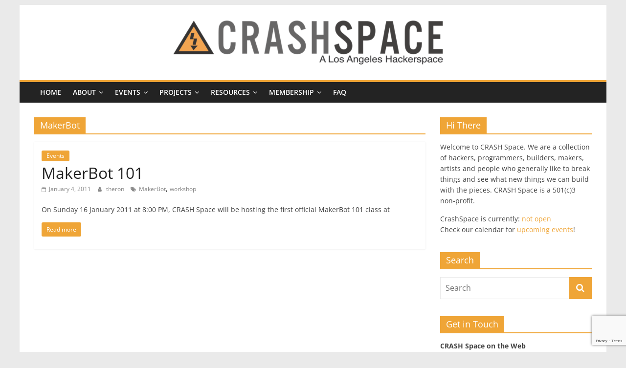

--- FILE ---
content_type: text/html; charset=UTF-8
request_url: https://blog.crashspace.org/tag/makerbot/
body_size: 15097
content:
<!DOCTYPE html>
<html lang="en-US">
<head>
			<meta charset="UTF-8" />
		<meta name="viewport" content="width=device-width, initial-scale=1">
		<link rel="profile" href="http://gmpg.org/xfn/11" />
		<title>MakerBot &#8211; CRASH Space</title>

	  <meta name='robots' content='max-image-preview:large' />
	<style>img:is([sizes="auto" i], [sizes^="auto," i]) { contain-intrinsic-size: 3000px 1500px }</style>
	<link rel="alternate" type="application/rss+xml" title="CRASH Space &raquo; Feed" href="https://blog.crashspace.org/feed/" />
<link rel="alternate" type="application/rss+xml" title="CRASH Space &raquo; Comments Feed" href="https://blog.crashspace.org/comments/feed/" />
<link rel="alternate" type="application/rss+xml" title="CRASH Space &raquo; MakerBot Tag Feed" href="https://blog.crashspace.org/tag/makerbot/feed/" />
<script type="text/javascript">
/* <![CDATA[ */
window._wpemojiSettings = {"baseUrl":"https:\/\/s.w.org\/images\/core\/emoji\/16.0.1\/72x72\/","ext":".png","svgUrl":"https:\/\/s.w.org\/images\/core\/emoji\/16.0.1\/svg\/","svgExt":".svg","source":{"concatemoji":"https:\/\/blog.crashspace.org\/wp-includes\/js\/wp-emoji-release.min.js?ver=6.8.3"}};
/*! This file is auto-generated */
!function(s,n){var o,i,e;function c(e){try{var t={supportTests:e,timestamp:(new Date).valueOf()};sessionStorage.setItem(o,JSON.stringify(t))}catch(e){}}function p(e,t,n){e.clearRect(0,0,e.canvas.width,e.canvas.height),e.fillText(t,0,0);var t=new Uint32Array(e.getImageData(0,0,e.canvas.width,e.canvas.height).data),a=(e.clearRect(0,0,e.canvas.width,e.canvas.height),e.fillText(n,0,0),new Uint32Array(e.getImageData(0,0,e.canvas.width,e.canvas.height).data));return t.every(function(e,t){return e===a[t]})}function u(e,t){e.clearRect(0,0,e.canvas.width,e.canvas.height),e.fillText(t,0,0);for(var n=e.getImageData(16,16,1,1),a=0;a<n.data.length;a++)if(0!==n.data[a])return!1;return!0}function f(e,t,n,a){switch(t){case"flag":return n(e,"\ud83c\udff3\ufe0f\u200d\u26a7\ufe0f","\ud83c\udff3\ufe0f\u200b\u26a7\ufe0f")?!1:!n(e,"\ud83c\udde8\ud83c\uddf6","\ud83c\udde8\u200b\ud83c\uddf6")&&!n(e,"\ud83c\udff4\udb40\udc67\udb40\udc62\udb40\udc65\udb40\udc6e\udb40\udc67\udb40\udc7f","\ud83c\udff4\u200b\udb40\udc67\u200b\udb40\udc62\u200b\udb40\udc65\u200b\udb40\udc6e\u200b\udb40\udc67\u200b\udb40\udc7f");case"emoji":return!a(e,"\ud83e\udedf")}return!1}function g(e,t,n,a){var r="undefined"!=typeof WorkerGlobalScope&&self instanceof WorkerGlobalScope?new OffscreenCanvas(300,150):s.createElement("canvas"),o=r.getContext("2d",{willReadFrequently:!0}),i=(o.textBaseline="top",o.font="600 32px Arial",{});return e.forEach(function(e){i[e]=t(o,e,n,a)}),i}function t(e){var t=s.createElement("script");t.src=e,t.defer=!0,s.head.appendChild(t)}"undefined"!=typeof Promise&&(o="wpEmojiSettingsSupports",i=["flag","emoji"],n.supports={everything:!0,everythingExceptFlag:!0},e=new Promise(function(e){s.addEventListener("DOMContentLoaded",e,{once:!0})}),new Promise(function(t){var n=function(){try{var e=JSON.parse(sessionStorage.getItem(o));if("object"==typeof e&&"number"==typeof e.timestamp&&(new Date).valueOf()<e.timestamp+604800&&"object"==typeof e.supportTests)return e.supportTests}catch(e){}return null}();if(!n){if("undefined"!=typeof Worker&&"undefined"!=typeof OffscreenCanvas&&"undefined"!=typeof URL&&URL.createObjectURL&&"undefined"!=typeof Blob)try{var e="postMessage("+g.toString()+"("+[JSON.stringify(i),f.toString(),p.toString(),u.toString()].join(",")+"));",a=new Blob([e],{type:"text/javascript"}),r=new Worker(URL.createObjectURL(a),{name:"wpTestEmojiSupports"});return void(r.onmessage=function(e){c(n=e.data),r.terminate(),t(n)})}catch(e){}c(n=g(i,f,p,u))}t(n)}).then(function(e){for(var t in e)n.supports[t]=e[t],n.supports.everything=n.supports.everything&&n.supports[t],"flag"!==t&&(n.supports.everythingExceptFlag=n.supports.everythingExceptFlag&&n.supports[t]);n.supports.everythingExceptFlag=n.supports.everythingExceptFlag&&!n.supports.flag,n.DOMReady=!1,n.readyCallback=function(){n.DOMReady=!0}}).then(function(){return e}).then(function(){var e;n.supports.everything||(n.readyCallback(),(e=n.source||{}).concatemoji?t(e.concatemoji):e.wpemoji&&e.twemoji&&(t(e.twemoji),t(e.wpemoji)))}))}((window,document),window._wpemojiSettings);
/* ]]> */
</script>
<style id='wp-emoji-styles-inline-css' type='text/css'>

	img.wp-smiley, img.emoji {
		display: inline !important;
		border: none !important;
		box-shadow: none !important;
		height: 1em !important;
		width: 1em !important;
		margin: 0 0.07em !important;
		vertical-align: -0.1em !important;
		background: none !important;
		padding: 0 !important;
	}
</style>
<link rel='stylesheet' id='wp-block-library-css' href='https://blog.crashspace.org/wp-includes/css/dist/block-library/style.min.css?ver=6.8.3' type='text/css' media='all' />
<style id='wp-block-library-theme-inline-css' type='text/css'>
.wp-block-audio :where(figcaption){color:#555;font-size:13px;text-align:center}.is-dark-theme .wp-block-audio :where(figcaption){color:#ffffffa6}.wp-block-audio{margin:0 0 1em}.wp-block-code{border:1px solid #ccc;border-radius:4px;font-family:Menlo,Consolas,monaco,monospace;padding:.8em 1em}.wp-block-embed :where(figcaption){color:#555;font-size:13px;text-align:center}.is-dark-theme .wp-block-embed :where(figcaption){color:#ffffffa6}.wp-block-embed{margin:0 0 1em}.blocks-gallery-caption{color:#555;font-size:13px;text-align:center}.is-dark-theme .blocks-gallery-caption{color:#ffffffa6}:root :where(.wp-block-image figcaption){color:#555;font-size:13px;text-align:center}.is-dark-theme :root :where(.wp-block-image figcaption){color:#ffffffa6}.wp-block-image{margin:0 0 1em}.wp-block-pullquote{border-bottom:4px solid;border-top:4px solid;color:currentColor;margin-bottom:1.75em}.wp-block-pullquote cite,.wp-block-pullquote footer,.wp-block-pullquote__citation{color:currentColor;font-size:.8125em;font-style:normal;text-transform:uppercase}.wp-block-quote{border-left:.25em solid;margin:0 0 1.75em;padding-left:1em}.wp-block-quote cite,.wp-block-quote footer{color:currentColor;font-size:.8125em;font-style:normal;position:relative}.wp-block-quote:where(.has-text-align-right){border-left:none;border-right:.25em solid;padding-left:0;padding-right:1em}.wp-block-quote:where(.has-text-align-center){border:none;padding-left:0}.wp-block-quote.is-large,.wp-block-quote.is-style-large,.wp-block-quote:where(.is-style-plain){border:none}.wp-block-search .wp-block-search__label{font-weight:700}.wp-block-search__button{border:1px solid #ccc;padding:.375em .625em}:where(.wp-block-group.has-background){padding:1.25em 2.375em}.wp-block-separator.has-css-opacity{opacity:.4}.wp-block-separator{border:none;border-bottom:2px solid;margin-left:auto;margin-right:auto}.wp-block-separator.has-alpha-channel-opacity{opacity:1}.wp-block-separator:not(.is-style-wide):not(.is-style-dots){width:100px}.wp-block-separator.has-background:not(.is-style-dots){border-bottom:none;height:1px}.wp-block-separator.has-background:not(.is-style-wide):not(.is-style-dots){height:2px}.wp-block-table{margin:0 0 1em}.wp-block-table td,.wp-block-table th{word-break:normal}.wp-block-table :where(figcaption){color:#555;font-size:13px;text-align:center}.is-dark-theme .wp-block-table :where(figcaption){color:#ffffffa6}.wp-block-video :where(figcaption){color:#555;font-size:13px;text-align:center}.is-dark-theme .wp-block-video :where(figcaption){color:#ffffffa6}.wp-block-video{margin:0 0 1em}:root :where(.wp-block-template-part.has-background){margin-bottom:0;margin-top:0;padding:1.25em 2.375em}
</style>
<style id='classic-theme-styles-inline-css' type='text/css'>
/*! This file is auto-generated */
.wp-block-button__link{color:#fff;background-color:#32373c;border-radius:9999px;box-shadow:none;text-decoration:none;padding:calc(.667em + 2px) calc(1.333em + 2px);font-size:1.125em}.wp-block-file__button{background:#32373c;color:#fff;text-decoration:none}
</style>
<style id='global-styles-inline-css' type='text/css'>
:root{--wp--preset--aspect-ratio--square: 1;--wp--preset--aspect-ratio--4-3: 4/3;--wp--preset--aspect-ratio--3-4: 3/4;--wp--preset--aspect-ratio--3-2: 3/2;--wp--preset--aspect-ratio--2-3: 2/3;--wp--preset--aspect-ratio--16-9: 16/9;--wp--preset--aspect-ratio--9-16: 9/16;--wp--preset--color--black: #000000;--wp--preset--color--cyan-bluish-gray: #abb8c3;--wp--preset--color--white: #ffffff;--wp--preset--color--pale-pink: #f78da7;--wp--preset--color--vivid-red: #cf2e2e;--wp--preset--color--luminous-vivid-orange: #ff6900;--wp--preset--color--luminous-vivid-amber: #fcb900;--wp--preset--color--light-green-cyan: #7bdcb5;--wp--preset--color--vivid-green-cyan: #00d084;--wp--preset--color--pale-cyan-blue: #8ed1fc;--wp--preset--color--vivid-cyan-blue: #0693e3;--wp--preset--color--vivid-purple: #9b51e0;--wp--preset--gradient--vivid-cyan-blue-to-vivid-purple: linear-gradient(135deg,rgba(6,147,227,1) 0%,rgb(155,81,224) 100%);--wp--preset--gradient--light-green-cyan-to-vivid-green-cyan: linear-gradient(135deg,rgb(122,220,180) 0%,rgb(0,208,130) 100%);--wp--preset--gradient--luminous-vivid-amber-to-luminous-vivid-orange: linear-gradient(135deg,rgba(252,185,0,1) 0%,rgba(255,105,0,1) 100%);--wp--preset--gradient--luminous-vivid-orange-to-vivid-red: linear-gradient(135deg,rgba(255,105,0,1) 0%,rgb(207,46,46) 100%);--wp--preset--gradient--very-light-gray-to-cyan-bluish-gray: linear-gradient(135deg,rgb(238,238,238) 0%,rgb(169,184,195) 100%);--wp--preset--gradient--cool-to-warm-spectrum: linear-gradient(135deg,rgb(74,234,220) 0%,rgb(151,120,209) 20%,rgb(207,42,186) 40%,rgb(238,44,130) 60%,rgb(251,105,98) 80%,rgb(254,248,76) 100%);--wp--preset--gradient--blush-light-purple: linear-gradient(135deg,rgb(255,206,236) 0%,rgb(152,150,240) 100%);--wp--preset--gradient--blush-bordeaux: linear-gradient(135deg,rgb(254,205,165) 0%,rgb(254,45,45) 50%,rgb(107,0,62) 100%);--wp--preset--gradient--luminous-dusk: linear-gradient(135deg,rgb(255,203,112) 0%,rgb(199,81,192) 50%,rgb(65,88,208) 100%);--wp--preset--gradient--pale-ocean: linear-gradient(135deg,rgb(255,245,203) 0%,rgb(182,227,212) 50%,rgb(51,167,181) 100%);--wp--preset--gradient--electric-grass: linear-gradient(135deg,rgb(202,248,128) 0%,rgb(113,206,126) 100%);--wp--preset--gradient--midnight: linear-gradient(135deg,rgb(2,3,129) 0%,rgb(40,116,252) 100%);--wp--preset--font-size--small: 13px;--wp--preset--font-size--medium: 20px;--wp--preset--font-size--large: 36px;--wp--preset--font-size--x-large: 42px;--wp--preset--spacing--20: 0.44rem;--wp--preset--spacing--30: 0.67rem;--wp--preset--spacing--40: 1rem;--wp--preset--spacing--50: 1.5rem;--wp--preset--spacing--60: 2.25rem;--wp--preset--spacing--70: 3.38rem;--wp--preset--spacing--80: 5.06rem;--wp--preset--shadow--natural: 6px 6px 9px rgba(0, 0, 0, 0.2);--wp--preset--shadow--deep: 12px 12px 50px rgba(0, 0, 0, 0.4);--wp--preset--shadow--sharp: 6px 6px 0px rgba(0, 0, 0, 0.2);--wp--preset--shadow--outlined: 6px 6px 0px -3px rgba(255, 255, 255, 1), 6px 6px rgba(0, 0, 0, 1);--wp--preset--shadow--crisp: 6px 6px 0px rgba(0, 0, 0, 1);}:where(.is-layout-flex){gap: 0.5em;}:where(.is-layout-grid){gap: 0.5em;}body .is-layout-flex{display: flex;}.is-layout-flex{flex-wrap: wrap;align-items: center;}.is-layout-flex > :is(*, div){margin: 0;}body .is-layout-grid{display: grid;}.is-layout-grid > :is(*, div){margin: 0;}:where(.wp-block-columns.is-layout-flex){gap: 2em;}:where(.wp-block-columns.is-layout-grid){gap: 2em;}:where(.wp-block-post-template.is-layout-flex){gap: 1.25em;}:where(.wp-block-post-template.is-layout-grid){gap: 1.25em;}.has-black-color{color: var(--wp--preset--color--black) !important;}.has-cyan-bluish-gray-color{color: var(--wp--preset--color--cyan-bluish-gray) !important;}.has-white-color{color: var(--wp--preset--color--white) !important;}.has-pale-pink-color{color: var(--wp--preset--color--pale-pink) !important;}.has-vivid-red-color{color: var(--wp--preset--color--vivid-red) !important;}.has-luminous-vivid-orange-color{color: var(--wp--preset--color--luminous-vivid-orange) !important;}.has-luminous-vivid-amber-color{color: var(--wp--preset--color--luminous-vivid-amber) !important;}.has-light-green-cyan-color{color: var(--wp--preset--color--light-green-cyan) !important;}.has-vivid-green-cyan-color{color: var(--wp--preset--color--vivid-green-cyan) !important;}.has-pale-cyan-blue-color{color: var(--wp--preset--color--pale-cyan-blue) !important;}.has-vivid-cyan-blue-color{color: var(--wp--preset--color--vivid-cyan-blue) !important;}.has-vivid-purple-color{color: var(--wp--preset--color--vivid-purple) !important;}.has-black-background-color{background-color: var(--wp--preset--color--black) !important;}.has-cyan-bluish-gray-background-color{background-color: var(--wp--preset--color--cyan-bluish-gray) !important;}.has-white-background-color{background-color: var(--wp--preset--color--white) !important;}.has-pale-pink-background-color{background-color: var(--wp--preset--color--pale-pink) !important;}.has-vivid-red-background-color{background-color: var(--wp--preset--color--vivid-red) !important;}.has-luminous-vivid-orange-background-color{background-color: var(--wp--preset--color--luminous-vivid-orange) !important;}.has-luminous-vivid-amber-background-color{background-color: var(--wp--preset--color--luminous-vivid-amber) !important;}.has-light-green-cyan-background-color{background-color: var(--wp--preset--color--light-green-cyan) !important;}.has-vivid-green-cyan-background-color{background-color: var(--wp--preset--color--vivid-green-cyan) !important;}.has-pale-cyan-blue-background-color{background-color: var(--wp--preset--color--pale-cyan-blue) !important;}.has-vivid-cyan-blue-background-color{background-color: var(--wp--preset--color--vivid-cyan-blue) !important;}.has-vivid-purple-background-color{background-color: var(--wp--preset--color--vivid-purple) !important;}.has-black-border-color{border-color: var(--wp--preset--color--black) !important;}.has-cyan-bluish-gray-border-color{border-color: var(--wp--preset--color--cyan-bluish-gray) !important;}.has-white-border-color{border-color: var(--wp--preset--color--white) !important;}.has-pale-pink-border-color{border-color: var(--wp--preset--color--pale-pink) !important;}.has-vivid-red-border-color{border-color: var(--wp--preset--color--vivid-red) !important;}.has-luminous-vivid-orange-border-color{border-color: var(--wp--preset--color--luminous-vivid-orange) !important;}.has-luminous-vivid-amber-border-color{border-color: var(--wp--preset--color--luminous-vivid-amber) !important;}.has-light-green-cyan-border-color{border-color: var(--wp--preset--color--light-green-cyan) !important;}.has-vivid-green-cyan-border-color{border-color: var(--wp--preset--color--vivid-green-cyan) !important;}.has-pale-cyan-blue-border-color{border-color: var(--wp--preset--color--pale-cyan-blue) !important;}.has-vivid-cyan-blue-border-color{border-color: var(--wp--preset--color--vivid-cyan-blue) !important;}.has-vivid-purple-border-color{border-color: var(--wp--preset--color--vivid-purple) !important;}.has-vivid-cyan-blue-to-vivid-purple-gradient-background{background: var(--wp--preset--gradient--vivid-cyan-blue-to-vivid-purple) !important;}.has-light-green-cyan-to-vivid-green-cyan-gradient-background{background: var(--wp--preset--gradient--light-green-cyan-to-vivid-green-cyan) !important;}.has-luminous-vivid-amber-to-luminous-vivid-orange-gradient-background{background: var(--wp--preset--gradient--luminous-vivid-amber-to-luminous-vivid-orange) !important;}.has-luminous-vivid-orange-to-vivid-red-gradient-background{background: var(--wp--preset--gradient--luminous-vivid-orange-to-vivid-red) !important;}.has-very-light-gray-to-cyan-bluish-gray-gradient-background{background: var(--wp--preset--gradient--very-light-gray-to-cyan-bluish-gray) !important;}.has-cool-to-warm-spectrum-gradient-background{background: var(--wp--preset--gradient--cool-to-warm-spectrum) !important;}.has-blush-light-purple-gradient-background{background: var(--wp--preset--gradient--blush-light-purple) !important;}.has-blush-bordeaux-gradient-background{background: var(--wp--preset--gradient--blush-bordeaux) !important;}.has-luminous-dusk-gradient-background{background: var(--wp--preset--gradient--luminous-dusk) !important;}.has-pale-ocean-gradient-background{background: var(--wp--preset--gradient--pale-ocean) !important;}.has-electric-grass-gradient-background{background: var(--wp--preset--gradient--electric-grass) !important;}.has-midnight-gradient-background{background: var(--wp--preset--gradient--midnight) !important;}.has-small-font-size{font-size: var(--wp--preset--font-size--small) !important;}.has-medium-font-size{font-size: var(--wp--preset--font-size--medium) !important;}.has-large-font-size{font-size: var(--wp--preset--font-size--large) !important;}.has-x-large-font-size{font-size: var(--wp--preset--font-size--x-large) !important;}
:where(.wp-block-post-template.is-layout-flex){gap: 1.25em;}:where(.wp-block-post-template.is-layout-grid){gap: 1.25em;}
:where(.wp-block-columns.is-layout-flex){gap: 2em;}:where(.wp-block-columns.is-layout-grid){gap: 2em;}
:root :where(.wp-block-pullquote){font-size: 1.5em;line-height: 1.6;}
</style>
<link rel='stylesheet' id='contact-form-7-css' href='https://blog.crashspace.org/wp-content/plugins/contact-form-7/includes/css/styles.css?ver=6.1.3' type='text/css' media='all' />
<link rel='stylesheet' id='wp-lightbox-2.min.css-css' href='https://blog.crashspace.org/wp-content/plugins/wp-lightbox-2/styles/lightbox.min.css?ver=1.3.4' type='text/css' media='all' />
<link rel='stylesheet' id='colormag_style-css' href='https://blog.crashspace.org/wp-content/themes/colormag/style.css?ver=2.1.8' type='text/css' media='all' />
<style id='colormag_style-inline-css' type='text/css'>
.colormag-button,blockquote,button,input[type=reset],input[type=button],input[type=submit],#masthead.colormag-header-clean #site-navigation.main-small-navigation .menu-toggle,.fa.search-top:hover,#masthead.colormag-header-classic #site-navigation.main-small-navigation .menu-toggle,.main-navigation ul li.focus > a,#masthead.colormag-header-classic .main-navigation ul ul.sub-menu li.focus > a,.home-icon.front_page_on,.main-navigation a:hover,.main-navigation ul li ul li a:hover,.main-navigation ul li ul li:hover>a,.main-navigation ul li.current-menu-ancestor>a,.main-navigation ul li.current-menu-item ul li a:hover,.main-navigation ul li.current-menu-item>a,.main-navigation ul li.current_page_ancestor>a,.main-navigation ul li.current_page_item>a,.main-navigation ul li:hover>a,.main-small-navigation li a:hover,.site-header .menu-toggle:hover,#masthead.colormag-header-classic .main-navigation ul ul.sub-menu li:hover > a,#masthead.colormag-header-classic .main-navigation ul ul.sub-menu li.current-menu-ancestor > a,#masthead.colormag-header-classic .main-navigation ul ul.sub-menu li.current-menu-item > a,#masthead .main-small-navigation li:hover > a,#masthead .main-small-navigation li.current-page-ancestor > a,#masthead .main-small-navigation li.current-menu-ancestor > a,#masthead .main-small-navigation li.current-page-item > a,#masthead .main-small-navigation li.current-menu-item > a,.main-small-navigation .current-menu-item>a,.main-small-navigation .current_page_item > a,.promo-button-area a:hover,#content .wp-pagenavi .current,#content .wp-pagenavi a:hover,.format-link .entry-content a,.pagination span,.comments-area .comment-author-link span,#secondary .widget-title span,.footer-widgets-area .widget-title span,.colormag-footer--classic .footer-widgets-area .widget-title span::before,.advertisement_above_footer .widget-title span,#content .post .article-content .above-entry-meta .cat-links a,.page-header .page-title span,.entry-meta .post-format i,.more-link,.no-post-thumbnail,.widget_featured_slider .slide-content .above-entry-meta .cat-links a,.widget_highlighted_posts .article-content .above-entry-meta .cat-links a,.widget_featured_posts .article-content .above-entry-meta .cat-links a,.widget_featured_posts .widget-title span,.widget_slider_area .widget-title span,.widget_beside_slider .widget-title span,.wp-block-quote,.wp-block-quote.is-style-large,.wp-block-quote.has-text-align-right{background-color:#efa537;}#site-title a,.next a:hover,.previous a:hover,.social-links i.fa:hover,a,#masthead.colormag-header-clean .social-links li:hover i.fa,#masthead.colormag-header-classic .social-links li:hover i.fa,#masthead.colormag-header-clean .breaking-news .newsticker a:hover,#masthead.colormag-header-classic .breaking-news .newsticker a:hover,#masthead.colormag-header-classic #site-navigation .fa.search-top:hover,#masthead.colormag-header-classic #site-navigation.main-navigation .random-post a:hover .fa-random,.dark-skin #masthead.colormag-header-classic #site-navigation.main-navigation .home-icon:hover .fa,#masthead .main-small-navigation li:hover > .sub-toggle i,.better-responsive-menu #masthead .main-small-navigation .sub-toggle.active .fa,#masthead.colormag-header-classic .main-navigation .home-icon a:hover .fa,.pagination a span:hover,#content .comments-area a.comment-edit-link:hover,#content .comments-area a.comment-permalink:hover,#content .comments-area article header cite a:hover,.comments-area .comment-author-link a:hover,.comment .comment-reply-link:hover,.nav-next a,.nav-previous a,.footer-widgets-area a:hover,a#scroll-up i,#content .post .article-content .entry-title a:hover,.entry-meta .byline i,.entry-meta .cat-links i,.entry-meta a,.post .entry-title a:hover,.search .entry-title a:hover,.entry-meta .comments-link a:hover,.entry-meta .edit-link a:hover,.entry-meta .posted-on a:hover,.entry-meta .tag-links a:hover,.single #content .tags a:hover,.post-box .entry-meta .cat-links a:hover,.post-box .entry-meta .posted-on a:hover,.post.post-box .entry-title a:hover,.widget_featured_slider .slide-content .below-entry-meta .byline a:hover,.widget_featured_slider .slide-content .below-entry-meta .comments a:hover,.widget_featured_slider .slide-content .below-entry-meta .posted-on a:hover,.widget_featured_slider .slide-content .entry-title a:hover,.byline a:hover,.comments a:hover,.edit-link a:hover,.posted-on a:hover,.tag-links a:hover,.widget_highlighted_posts .article-content .below-entry-meta .byline a:hover,.widget_highlighted_posts .article-content .below-entry-meta .comments a:hover,.widget_highlighted_posts .article-content .below-entry-meta .posted-on a:hover,.widget_highlighted_posts .article-content .entry-title a:hover,.widget_featured_posts .article-content .entry-title a:hover,.related-posts-main-title .fa,.single-related-posts .article-content .entry-title a:hover, .colormag-header-classic .main-navigation ul li:hover > a{color:#efa537;}#site-navigation{border-top-color:#efa537;}#masthead.colormag-header-classic .main-navigation ul ul.sub-menu li:hover,#masthead.colormag-header-classic .main-navigation ul ul.sub-menu li.current-menu-ancestor,#masthead.colormag-header-classic .main-navigation ul ul.sub-menu li.current-menu-item,#masthead.colormag-header-classic #site-navigation .menu-toggle,#masthead.colormag-header-classic #site-navigation .menu-toggle:hover,#masthead.colormag-header-classic .main-navigation ul > li:hover > a,#masthead.colormag-header-classic .main-navigation ul > li.current-menu-item > a,#masthead.colormag-header-classic .main-navigation ul > li.current-menu-ancestor > a,#masthead.colormag-header-classic .main-navigation ul li.focus > a,.promo-button-area a:hover,.pagination a span:hover{border-color:#efa537;}#secondary .widget-title,.footer-widgets-area .widget-title,.advertisement_above_footer .widget-title,.page-header .page-title,.widget_featured_posts .widget-title,.widget_slider_area .widget-title,.widget_beside_slider .widget-title{border-bottom-color:#efa537;}@media (max-width:768px){.better-responsive-menu .sub-toggle{background-color:#d18719;}}.mzb-featured-posts, .mzb-social-icon, .mzb-featured-categories, .mzb-social-icons-insert{--color--light--primary:rgba(239,165,55,0.1);}body{--color--light--primary:#efa537;--color--primary:#efa537;}
</style>
<link rel='stylesheet' id='colormag-fontawesome-css' href='https://blog.crashspace.org/wp-content/themes/colormag/fontawesome/css/font-awesome.min.css?ver=2.1.8' type='text/css' media='all' />
<script type="text/javascript" src="https://blog.crashspace.org/wp-includes/js/jquery/jquery.min.js?ver=3.7.1" id="jquery-core-js"></script>
<script type="text/javascript" src="https://blog.crashspace.org/wp-includes/js/jquery/jquery-migrate.min.js?ver=3.4.1" id="jquery-migrate-js"></script>
<script type="text/javascript" src="https://blog.crashspace.org/wp-content/plugins/wp-retina-2x/app/picturefill.min.js?ver=1762977945" id="wr2x-picturefill-js-js"></script>
<!--[if lte IE 8]>
<script type="text/javascript" src="https://blog.crashspace.org/wp-content/themes/colormag/js/html5shiv.min.js?ver=2.1.8" id="html5-js"></script>
<![endif]-->
<script type="text/javascript" id="ai-js-js-extra">
/* <![CDATA[ */
var MyAjax = {"ajaxurl":"https:\/\/blog.crashspace.org\/wp-admin\/admin-ajax.php","security":"5f0d12afde"};
/* ]]> */
</script>
<script type="text/javascript" src="https://blog.crashspace.org/wp-content/plugins/advanced-iframe/js/ai.min.js?ver=1" id="ai-js-js"></script>
<link rel="https://api.w.org/" href="https://blog.crashspace.org/wp-json/" /><link rel="alternate" title="JSON" type="application/json" href="https://blog.crashspace.org/wp-json/wp/v2/tags/42" /><link rel="EditURI" type="application/rsd+xml" title="RSD" href="https://blog.crashspace.org/xmlrpc.php?rsd" />
<meta name="generator" content="WordPress 6.8.3" />

		<!-- GA Google Analytics @ https://m0n.co/ga -->
		<script async src="https://www.googletagmanager.com/gtag/js?id=G-ML7LFJE05K"></script>
		<script>
			window.dataLayer = window.dataLayer || [];
			function gtag(){dataLayer.push(arguments);}
			gtag('js', new Date());
			gtag('config', 'G-ML7LFJE05K');
		</script>

	<!-- Head & Footer Code: Site-wide HEAD section start (not singular) -->
<a rel="me" href="https://mastodon.social/@crashspaceLA"></a>
<!-- Head & Footer Code: Site-wide HEAD section end (not singular) -->
<link rel="icon" href="https://blog.crashspace.org/wp-content/uploads/2016/11/cropped-ColorLogoWithCS_long-1-150x150.png" sizes="32x32" />
<link rel="icon" href="https://blog.crashspace.org/wp-content/uploads/2016/11/cropped-ColorLogoWithCS_long-1.png" sizes="192x192" />
<link rel="apple-touch-icon" href="https://blog.crashspace.org/wp-content/uploads/2016/11/cropped-ColorLogoWithCS_long-1.png" />
<meta name="msapplication-TileImage" content="https://blog.crashspace.org/wp-content/uploads/2016/11/cropped-ColorLogoWithCS_long-1.png" />
		<style type="text/css" id="wp-custom-css">
			#primary {
    float: left !important;
}
		</style>
		<style id="sccss">/* Enter Your Custom CSS Here */
.invite-box-wrapper {
  color: #800;
}

.ms-top-bar {
    background: unset !important;
}
.ms-bottom-bar{
	background: unset !important;
}
.home .entry-header {
    display: none;
}

.comments {display:none;}</style></head>

<body class="archive tag tag-makerbot tag-42 custom-background wp-custom-logo wp-embed-responsive wp-theme-colormag page-builder right-sidebar box-layout">

		<div id="page" class="hfeed site">
				<a class="skip-link screen-reader-text" href="#main">Skip to content</a>
				<header id="masthead" class="site-header clearfix ">
				<div id="header-text-nav-container" class="clearfix">
		
		<div class="inner-wrap">
			<div id="header-text-nav-wrap" class="clearfix">

				<div id="header-left-section">
											<div id="header-logo-image">
							<a href="https://blog.crashspace.org/" class="custom-logo-link" rel="home"><img width="2048" height="200" src="https://blog.crashspace.org/wp-content/uploads/2020/04/cropped-crashheader-long2048x200.png" class="custom-logo" alt="CRASH Space" decoding="async" fetchpriority="high" srcset="https://blog.crashspace.org/wp-content/uploads/2020/04/cropped-crashheader-long2048x200-1024x100@2x.png 2048w, https://blog.crashspace.org/wp-content/uploads/2020/04/cropped-crashheader-long2048x200-550x54.png 550w, https://blog.crashspace.org/wp-content/uploads/2020/04/cropped-crashheader-long2048x200-1024x100.png 1024w, https://blog.crashspace.org/wp-content/uploads/2020/04/cropped-crashheader-long2048x200-1536x150.png 1536w, https://blog.crashspace.org/wp-content/uploads/2020/04/cropped-crashheader-long2048x200-550x54@2x.png 1100w" sizes="(max-width: 2048px) 100vw, 2048px" /></a>						</div><!-- #header-logo-image -->
						
					<div id="header-text" class="screen-reader-text">
													<h3 id="site-title">
								<a href="https://blog.crashspace.org/" title="CRASH Space" rel="home">CRASH Space</a>
							</h3>
						
													<p id="site-description">
								A Los Angeles hackerspace							</p><!-- #site-description -->
											</div><!-- #header-text -->
				</div><!-- #header-left-section -->

				<div id="header-right-section">
									</div><!-- #header-right-section -->

			</div><!-- #header-text-nav-wrap -->
		</div><!-- .inner-wrap -->

		
		<nav id="site-navigation" class="main-navigation clearfix" role="navigation">
			<div class="inner-wrap clearfix">
				
				
				<p class="menu-toggle"></p>
				<div class="menu-primary-container"><ul id="menu-main" class="menu"><li id="menu-item-11110" class="menu-item menu-item-type-custom menu-item-object-custom menu-item-11110"><a href="/">Home</a></li>
<li id="menu-item-7007" class="menu-item menu-item-type-post_type menu-item-object-page menu-item-has-children menu-item-7007"><a href="https://blog.crashspace.org/about/">About</a>
<ul class="sub-menu">
	<li id="menu-item-9992" class="menu-item menu-item-type-post_type menu-item-object-page menu-item-9992"><a href="https://blog.crashspace.org/about/">About</a></li>
	<li id="menu-item-15798" class="menu-item menu-item-type-post_type menu-item-object-page menu-item-15798"><a href="https://blog.crashspace.org/facilities/">Facilities</a></li>
	<li id="menu-item-7157" class="menu-item menu-item-type-post_type menu-item-object-page menu-item-7157"><a href="https://blog.crashspace.org/about/real-time-open-status/">Real Time Open Status</a></li>
	<li id="menu-item-7002" class="menu-item menu-item-type-post_type menu-item-object-page menu-item-7002"><a href="https://blog.crashspace.org/about/love-us/">Donate / Support Us</a></li>
	<li id="menu-item-12661" class="menu-item menu-item-type-post_type menu-item-object-page menu-item-12661"><a href="https://blog.crashspace.org/justin-corwin-in-memoriam/">Justin Corwin, In Memoriam</a></li>
</ul>
</li>
<li id="menu-item-7005" class="menu-item menu-item-type-post_type menu-item-object-page menu-item-has-children menu-item-7005"><a href="https://blog.crashspace.org/events/">Events</a>
<ul class="sub-menu">
	<li id="menu-item-9562" class="menu-item menu-item-type-post_type menu-item-object-page menu-item-9562"><a href="https://blog.crashspace.org/events/">Calendar</a></li>
	<li id="menu-item-14680" class="menu-item menu-item-type-post_type menu-item-object-page menu-item-14680"><a href="https://blog.crashspace.org/crash-meetups/">CRASH Meetups</a></li>
	<li id="menu-item-14580" class="menu-item menu-item-type-custom menu-item-object-custom menu-item-has-children menu-item-14580"><a href="https://blog.crashspace.org/category/events/">Event Archive</a>
	<ul class="sub-menu">
		<li id="menu-item-14583" class="menu-item menu-item-type-taxonomy menu-item-object-category menu-item-14583"><a href="https://blog.crashspace.org/category/events/">Event Posts</a></li>
		<li id="menu-item-14506" class="menu-item menu-item-type-post_type menu-item-object-page menu-item-14506"><a href="https://blog.crashspace.org/retrofuturespective/">Retro•Future•Spective, a CRASH Space Art Show</a></li>
		<li id="menu-item-12919" class="menu-item menu-item-type-post_type menu-item-object-page menu-item-12919"><a href="https://blog.crashspace.org/art-happens/">ART.HAPPENS, a Virtual Art Show for 2021</a></li>
		<li id="menu-item-14582" class="menu-item menu-item-type-post_type menu-item-object-page menu-item-14582"><a href="https://blog.crashspace.org/the-civic-engagement-survival-guide/">The Civic Engagement Survival Guide</a></li>
	</ul>
</li>
</ul>
</li>
<li id="menu-item-14142" class="menu-item menu-item-type-taxonomy menu-item-object-category menu-item-has-children menu-item-14142"><a href="https://blog.crashspace.org/category/projects/">Projects</a>
<ul class="sub-menu">
	<li id="menu-item-14581" class="menu-item menu-item-type-custom menu-item-object-custom menu-item-14581"><a href="https://blog.crashspace.org/category/projects/">Member Projects</a></li>
</ul>
</li>
<li id="menu-item-7229" class="menu-item menu-item-type-post_type menu-item-object-page menu-item-has-children menu-item-7229"><a href="https://blog.crashspace.org/resources/">Resources</a>
<ul class="sub-menu">
	<li id="menu-item-7042" class="menu-item menu-item-type-taxonomy menu-item-object-category menu-item-7042"><a href="https://blog.crashspace.org/category/how-to/">&#8220;How To&#8221; Articles</a></li>
	<li id="menu-item-9883" class="menu-item menu-item-type-post_type menu-item-object-page menu-item-9883"><a href="https://blog.crashspace.org/resources/local-resources/">Electronics &#038; Build Resources</a></li>
	<li id="menu-item-12106" class="menu-item menu-item-type-post_type menu-item-object-page menu-item-12106"><a href="https://blog.crashspace.org/civic-engagement/">Civic Engagement</a></li>
	<li id="menu-item-11978" class="menu-item menu-item-type-post_type menu-item-object-page menu-item-11978"><a href="https://blog.crashspace.org/resources/personal-digital-security/">Personal Digital Security</a></li>
	<li id="menu-item-9158" class="menu-item menu-item-type-post_type menu-item-object-page menu-item-9158"><a href="https://blog.crashspace.org/resources/start-programming/">Start Programming</a></li>
	<li id="menu-item-9857" class="menu-item menu-item-type-post_type menu-item-object-page menu-item-9857"><a href="https://blog.crashspace.org/resources/start-electronics/">Start Electronics</a></li>
	<li id="menu-item-14370" class="menu-item menu-item-type-post_type menu-item-object-page menu-item-14370"><a href="https://blog.crashspace.org/public-domain-resources/">Public Domain Resources</a></li>
	<li id="menu-item-12203" class="menu-item menu-item-type-post_type menu-item-object-page menu-item-12203"><a href="https://blog.crashspace.org/l-a-gardening/">L.A. Gardening</a></li>
</ul>
</li>
<li id="menu-item-15299" class="menu-item menu-item-type-post_type menu-item-object-page menu-item-has-children menu-item-15299"><a href="https://blog.crashspace.org/membership/membership-benefits/">Membership</a>
<ul class="sub-menu">
	<li id="menu-item-9025" class="menu-item menu-item-type-post_type menu-item-object-page menu-item-9025"><a href="https://blog.crashspace.org/membership/membership-benefits/">Membership Benefits</a></li>
	<li id="menu-item-9024" class="menu-item menu-item-type-post_type menu-item-object-page menu-item-9024"><a href="https://blog.crashspace.org/membership/membership-dues/">Membership Dues</a></li>
	<li id="menu-item-9023" class="menu-item menu-item-type-post_type menu-item-object-page menu-item-9023"><a href="https://blog.crashspace.org/membership/joiningchanging-your-membership/">Joining/Changing Your Membership</a></li>
	<li id="menu-item-11095" class="menu-item menu-item-type-post_type menu-item-object-page menu-item-11095"><a href="https://blog.crashspace.org/house-rules/">House Rules</a></li>
	<li id="menu-item-7138" class="menu-item menu-item-type-post_type menu-item-object-page menu-item-7138"><a href="https://blog.crashspace.org/about/code-of-conduct/">Code of Conduct</a></li>
	<li id="menu-item-13831" class="menu-item menu-item-type-post_type menu-item-object-page menu-item-13831"><a href="https://blog.crashspace.org/sponsored-membership/">Sponsored Membership</a></li>
</ul>
</li>
<li id="menu-item-14851" class="menu-item menu-item-type-post_type menu-item-object-page menu-item-14851"><a href="https://blog.crashspace.org/faq/">FAQ</a></li>
</ul></div>
			</div>
		</nav>

				</div><!-- #header-text-nav-container -->
				</header><!-- #masthead -->
				<div id="main" class="clearfix">
				<div class="inner-wrap clearfix">
		
	<div id="primary">
		<div id="content" class="clearfix">

			
		<header class="page-header">
			
				<h1 class="page-title">
					<span>
						MakerBot					</span>
				</h1>
						</header><!-- .page-header -->

		
				<div class="article-container">

					
<article id="post-1352" class="post-1352 post type-post status-publish format-standard hentry category-events tag-makerbot tag-workshop">
	
	
	<div class="article-content clearfix">

		<div class="above-entry-meta"><span class="cat-links"><a href="https://blog.crashspace.org/category/events/"  rel="category tag">Events</a>&nbsp;</span></div>
		<header class="entry-header">
			<h2 class="entry-title">
				<a href="https://blog.crashspace.org/2011/01/makerbot-101/" title="MakerBot 101">MakerBot 101</a>
			</h2>
		</header>

		<div class="below-entry-meta">
			<span class="posted-on"><a href="https://blog.crashspace.org/2011/01/makerbot-101/" title="8:01 am" rel="bookmark"><i class="fa fa-calendar-o"></i> <time class="entry-date published" datetime="2011-01-04T08:01:33-08:00">January 4, 2011</time><time class="updated" datetime="2016-11-03T21:34:38-07:00">November 3, 2016</time></a></span>
			<span class="byline">
				<span class="author vcard">
					<i class="fa fa-user"></i>
					<a class="url fn n"
					   href="https://blog.crashspace.org/author/theron/"
					   title="theron"
					>
						theron					</a>
				</span>
			</span>

							<span class="comments">
						<a href="https://blog.crashspace.org/2011/01/makerbot-101/#comments"><i class="fa fa-comments"></i> 3 Comments</a>					</span>
				<span class="tag-links"><i class="fa fa-tags"></i><a href="https://blog.crashspace.org/tag/makerbot/" rel="tag">MakerBot</a>, <a href="https://blog.crashspace.org/tag/workshop/" rel="tag">workshop</a></span></div>
		<div class="entry-content clearfix">
			<p>On Sunday 16 January 2011 at 8:00 PM, CRASH Space will be hosting the first official MakerBot 101 class at</p>
			<a class="more-link" title="MakerBot 101" href="https://blog.crashspace.org/2011/01/makerbot-101/">
				<span>Read more</span>
			</a>
		</div>

	</div>

	</article>

				</div>

				
		</div><!-- #content -->
	</div><!-- #primary -->


<div id="secondary">
	
	<aside id="custom_html-2" class="widget_text widget widget_custom_html clearfix"><h3 class="widget-title"><span>Hi There</span></h3><div class="textwidget custom-html-widget"><p>
	Welcome to CRASH Space. We are a collection of hackers, programmers, builders, makers, artists and people who generally like to break things and see what new things we can build with the pieces. CRASH Space is a 501(c)3 non-profit.
</p>
<p> CrashSpace is currently: <a href="https://blog.crashspace.org/about/real-time-open-status/" target="_new"><span id="crashsignstate"> here for you </span></a> <br/>
Check our calendar for <a href="https://blog.crashspace.org/events/">upcoming events</a>!
</p>
<script>
  const Httpreq = new XMLHttpRequest();
  const url='https://crashspacela.com/sign/?output=json';
  Httpreq.open("GET", url);
  Httpreq.send();
  Httpreq.onload=(e)=>{
    const response = JSON.parse(Httpreq.response);
    const is_open = response.is_open;
    console.log("IS_OPEN:",is_open)
    var mydiv = document.getElementById("crashsignstate");
    mydiv.textContent = (is_open) ? "open" : "not open"
	}
</script></div></aside><aside id="search-3" class="widget widget_search clearfix"><h3 class="widget-title"><span>Search</span></h3>
<form action="https://blog.crashspace.org/" class="search-form searchform clearfix" method="get" role="search">

	<div class="search-wrap">
		<input type="search"
		       class="s field"
		       name="s"
		       value=""
		       placeholder="Search"
		/>

		<button class="search-icon" type="submit"></button>
	</div>

</form><!-- .searchform -->
</aside><aside id="text-3" class="widget widget_text clearfix"><h3 class="widget-title"><span>Get in Touch</span></h3>			<div class="textwidget"><p><b> CRASH Space on the Web </b><br />
- <a href="https://groups.google.com/forum/#!forum/crashspace" target="_blank">Discussion List</a> (public, ask us anything!)<br />
- <a href=/contact'>Contact us via email </a><br />
- <a href="https://discord.gg/KcK4XkAdBw">Discord Invite</a><br />
- <a href="https://www.instagram.com/crashspacela/" target="_blank">Instagram</a><br />
- <a href="https://bsky.app/profile/crashspacela.bsky.social" target="_blank">Bluesky</a><br />
- <a href="https://www.youtube.com/channel/UCLc4X_ZDE26ZmY9ZcBCVX-w">YouTube</a></p>
<p><b> CRASH Space in Person </b></p>
<p><a href="https://goo.gl/maps/aLfmKryFZSP2">10526 Venice Blvd<br />
Culver City CA 90232</a><br />
<a href="https://goo.gl/maps/2Z2F8ceV9wo">Street View</a><br />
(424) 241-3379 (voicemail)</p>
</div>
		</aside><aside id="custom_html-3" class="widget_text widget widget_custom_html clearfix"><h3 class="widget-title"><span>Donate and Chip In!</span></h3><div class="textwidget custom-html-widget">CRASH Space is a community-focused organization and we need cash to continue to do cool things for people.  Help us out! <br/><b><a href="/about/love-us/#non-profit">Financial contributions are tax-deductible.</a></b>
<p>Make a one-time or recurring donation</p>
<form action="https://www.paypal.com/cgi-bin/webscr" method="post">
<input type="hidden" name="cmd" value="_s-xclick">
<input type="hidden" name="hosted_button_id" value="VK7ZVF2G244JN">
<table>
<tr><td><input type="hidden" name="on0" value="Memsize of your love">memsize of your love</td></tr><tr><td><select name="os0" style="width: auto;">
	<option value="Byte Sized Love">Byte Sized Love $8.00 USD</option>
	<option value="Count the Ints Together">Count the Ints Together $16.00 USD</option>
	<option value="Orange-Red-Black">Orange-Red-Black $32.00 USD</option>
	<option value="The RAM of our Apple IIe">The RAM of our Apple IIe $64.00 USD</option>
	<option value="Too Big for a Floppy">Too Big for a Floppy $128.00 USD</option>
	<option value="Web-Safe Color Style">Web-Safe Color Style $256.00 USD</option>
	<option value="Fills Arduino Uno EEPROM">Fills Arduino Uno EEPROM $512.00 USD</option>
	<option value="Crypto-Key Secure">Crypto-Key Secure $1,024.00 USD</option>
</select>
<input type="hidden" name="currency_code" value="USD">
<input type="image" src="https://www.paypalobjects.com/en_US/i/btn/btn_donate_SM.gif" border="0" style="float: right;" name="submit" alt="PayPal - The safer, easier way to pay online!">
<img alt="" border="0" src="https://www.paypalobjects.com/en_US/i/scr/pixel.gif" width="1" height="1">
</td></tr>
</table>
</form>
</div></aside><aside id="custom_html-8" class="widget_text widget widget_custom_html clearfix"><h3 class="widget-title"><span>Join CRASH Space!</span></h3><div class="textwidget custom-html-widget"><!-- wp:buttons -->
<div class="wp-block-buttons"><!-- wp:button {"className":"is-style-outline"} -->
<div class="wp-block-button is-style-outline"><a class="wp-block-button__link wp-element-button" href="https://crashspace.app.neoncrm.com/forms/new-member" target="_blank" rel="noreferrer noopener"><strong>Click here to JOIN</strong>!</a></div>
<!-- /wp:button --></div>
<!-- /wp:buttons --></div></aside><aside id="text-5" class="widget widget_text clearfix"><h3 class="widget-title"><span>Mailing Lists</span></h3>			<div class="textwidget"><table border=0 style="padding: 5px;" cellspacing=0>
 <tr><td style="padding-left: 5px">
 <b>Subscribe to the CRASH Space Discussion List</b> higher volume community list
 </td></tr>
 <form action="https://groups.google.com/group/crashspace/boxsubscribe">
 <tr><td style="padding-left: 5px;">
 Email: <input type=text name=email>
 <input type=submit name="sub" value="Subscribe">
 </td></tr>
</form>
<tr><td align=left>
 <a href="https://groups.google.com/group/crashspace">Visit this group</a>
</td></tr>
</table>
</div>
		</aside><aside id="archives-3" class="widget widget_archive clearfix"><h3 class="widget-title"><span>Archives</span></h3>		<label class="screen-reader-text" for="archives-dropdown-3">Archives</label>
		<select id="archives-dropdown-3" name="archive-dropdown">
			
			<option value="">Select Month</option>
				<option value='https://blog.crashspace.org/2026/01/'> January 2026 </option>
	<option value='https://blog.crashspace.org/2025/12/'> December 2025 </option>
	<option value='https://blog.crashspace.org/2025/11/'> November 2025 </option>
	<option value='https://blog.crashspace.org/2025/10/'> October 2025 </option>
	<option value='https://blog.crashspace.org/2025/09/'> September 2025 </option>
	<option value='https://blog.crashspace.org/2025/08/'> August 2025 </option>
	<option value='https://blog.crashspace.org/2025/07/'> July 2025 </option>
	<option value='https://blog.crashspace.org/2025/06/'> June 2025 </option>
	<option value='https://blog.crashspace.org/2025/05/'> May 2025 </option>
	<option value='https://blog.crashspace.org/2025/04/'> April 2025 </option>
	<option value='https://blog.crashspace.org/2025/03/'> March 2025 </option>
	<option value='https://blog.crashspace.org/2025/02/'> February 2025 </option>
	<option value='https://blog.crashspace.org/2025/01/'> January 2025 </option>
	<option value='https://blog.crashspace.org/2024/12/'> December 2024 </option>
	<option value='https://blog.crashspace.org/2024/11/'> November 2024 </option>
	<option value='https://blog.crashspace.org/2024/09/'> September 2024 </option>
	<option value='https://blog.crashspace.org/2024/08/'> August 2024 </option>
	<option value='https://blog.crashspace.org/2024/07/'> July 2024 </option>
	<option value='https://blog.crashspace.org/2024/05/'> May 2024 </option>
	<option value='https://blog.crashspace.org/2024/04/'> April 2024 </option>
	<option value='https://blog.crashspace.org/2024/03/'> March 2024 </option>
	<option value='https://blog.crashspace.org/2024/02/'> February 2024 </option>
	<option value='https://blog.crashspace.org/2024/01/'> January 2024 </option>
	<option value='https://blog.crashspace.org/2023/11/'> November 2023 </option>
	<option value='https://blog.crashspace.org/2023/10/'> October 2023 </option>
	<option value='https://blog.crashspace.org/2023/09/'> September 2023 </option>
	<option value='https://blog.crashspace.org/2023/08/'> August 2023 </option>
	<option value='https://blog.crashspace.org/2023/06/'> June 2023 </option>
	<option value='https://blog.crashspace.org/2023/05/'> May 2023 </option>
	<option value='https://blog.crashspace.org/2023/04/'> April 2023 </option>
	<option value='https://blog.crashspace.org/2023/03/'> March 2023 </option>
	<option value='https://blog.crashspace.org/2023/02/'> February 2023 </option>
	<option value='https://blog.crashspace.org/2023/01/'> January 2023 </option>
	<option value='https://blog.crashspace.org/2022/12/'> December 2022 </option>
	<option value='https://blog.crashspace.org/2022/11/'> November 2022 </option>
	<option value='https://blog.crashspace.org/2022/10/'> October 2022 </option>
	<option value='https://blog.crashspace.org/2022/09/'> September 2022 </option>
	<option value='https://blog.crashspace.org/2022/08/'> August 2022 </option>
	<option value='https://blog.crashspace.org/2022/07/'> July 2022 </option>
	<option value='https://blog.crashspace.org/2022/06/'> June 2022 </option>
	<option value='https://blog.crashspace.org/2022/04/'> April 2022 </option>
	<option value='https://blog.crashspace.org/2022/02/'> February 2022 </option>
	<option value='https://blog.crashspace.org/2022/01/'> January 2022 </option>
	<option value='https://blog.crashspace.org/2021/11/'> November 2021 </option>
	<option value='https://blog.crashspace.org/2021/10/'> October 2021 </option>
	<option value='https://blog.crashspace.org/2021/09/'> September 2021 </option>
	<option value='https://blog.crashspace.org/2021/08/'> August 2021 </option>
	<option value='https://blog.crashspace.org/2021/07/'> July 2021 </option>
	<option value='https://blog.crashspace.org/2021/06/'> June 2021 </option>
	<option value='https://blog.crashspace.org/2021/05/'> May 2021 </option>
	<option value='https://blog.crashspace.org/2021/04/'> April 2021 </option>
	<option value='https://blog.crashspace.org/2021/03/'> March 2021 </option>
	<option value='https://blog.crashspace.org/2021/02/'> February 2021 </option>
	<option value='https://blog.crashspace.org/2021/01/'> January 2021 </option>
	<option value='https://blog.crashspace.org/2020/12/'> December 2020 </option>
	<option value='https://blog.crashspace.org/2020/11/'> November 2020 </option>
	<option value='https://blog.crashspace.org/2020/10/'> October 2020 </option>
	<option value='https://blog.crashspace.org/2020/09/'> September 2020 </option>
	<option value='https://blog.crashspace.org/2020/08/'> August 2020 </option>
	<option value='https://blog.crashspace.org/2020/07/'> July 2020 </option>
	<option value='https://blog.crashspace.org/2020/06/'> June 2020 </option>
	<option value='https://blog.crashspace.org/2020/05/'> May 2020 </option>
	<option value='https://blog.crashspace.org/2020/04/'> April 2020 </option>
	<option value='https://blog.crashspace.org/2020/03/'> March 2020 </option>
	<option value='https://blog.crashspace.org/2020/02/'> February 2020 </option>
	<option value='https://blog.crashspace.org/2020/01/'> January 2020 </option>
	<option value='https://blog.crashspace.org/2019/12/'> December 2019 </option>
	<option value='https://blog.crashspace.org/2019/10/'> October 2019 </option>
	<option value='https://blog.crashspace.org/2019/09/'> September 2019 </option>
	<option value='https://blog.crashspace.org/2019/08/'> August 2019 </option>
	<option value='https://blog.crashspace.org/2019/07/'> July 2019 </option>
	<option value='https://blog.crashspace.org/2019/05/'> May 2019 </option>
	<option value='https://blog.crashspace.org/2019/04/'> April 2019 </option>
	<option value='https://blog.crashspace.org/2019/03/'> March 2019 </option>
	<option value='https://blog.crashspace.org/2019/02/'> February 2019 </option>
	<option value='https://blog.crashspace.org/2019/01/'> January 2019 </option>
	<option value='https://blog.crashspace.org/2018/11/'> November 2018 </option>
	<option value='https://blog.crashspace.org/2018/10/'> October 2018 </option>
	<option value='https://blog.crashspace.org/2018/09/'> September 2018 </option>
	<option value='https://blog.crashspace.org/2018/08/'> August 2018 </option>
	<option value='https://blog.crashspace.org/2018/07/'> July 2018 </option>
	<option value='https://blog.crashspace.org/2018/06/'> June 2018 </option>
	<option value='https://blog.crashspace.org/2018/05/'> May 2018 </option>
	<option value='https://blog.crashspace.org/2018/04/'> April 2018 </option>
	<option value='https://blog.crashspace.org/2018/03/'> March 2018 </option>
	<option value='https://blog.crashspace.org/2018/02/'> February 2018 </option>
	<option value='https://blog.crashspace.org/2018/01/'> January 2018 </option>
	<option value='https://blog.crashspace.org/2017/12/'> December 2017 </option>
	<option value='https://blog.crashspace.org/2017/11/'> November 2017 </option>
	<option value='https://blog.crashspace.org/2017/10/'> October 2017 </option>
	<option value='https://blog.crashspace.org/2017/09/'> September 2017 </option>
	<option value='https://blog.crashspace.org/2017/08/'> August 2017 </option>
	<option value='https://blog.crashspace.org/2017/07/'> July 2017 </option>
	<option value='https://blog.crashspace.org/2017/06/'> June 2017 </option>
	<option value='https://blog.crashspace.org/2017/05/'> May 2017 </option>
	<option value='https://blog.crashspace.org/2017/04/'> April 2017 </option>
	<option value='https://blog.crashspace.org/2017/03/'> March 2017 </option>
	<option value='https://blog.crashspace.org/2017/02/'> February 2017 </option>
	<option value='https://blog.crashspace.org/2017/01/'> January 2017 </option>
	<option value='https://blog.crashspace.org/2016/12/'> December 2016 </option>
	<option value='https://blog.crashspace.org/2016/11/'> November 2016 </option>
	<option value='https://blog.crashspace.org/2016/10/'> October 2016 </option>
	<option value='https://blog.crashspace.org/2016/09/'> September 2016 </option>
	<option value='https://blog.crashspace.org/2016/08/'> August 2016 </option>
	<option value='https://blog.crashspace.org/2016/06/'> June 2016 </option>
	<option value='https://blog.crashspace.org/2016/05/'> May 2016 </option>
	<option value='https://blog.crashspace.org/2016/03/'> March 2016 </option>
	<option value='https://blog.crashspace.org/2016/02/'> February 2016 </option>
	<option value='https://blog.crashspace.org/2016/01/'> January 2016 </option>
	<option value='https://blog.crashspace.org/2015/12/'> December 2015 </option>
	<option value='https://blog.crashspace.org/2015/11/'> November 2015 </option>
	<option value='https://blog.crashspace.org/2015/10/'> October 2015 </option>
	<option value='https://blog.crashspace.org/2015/09/'> September 2015 </option>
	<option value='https://blog.crashspace.org/2015/08/'> August 2015 </option>
	<option value='https://blog.crashspace.org/2015/07/'> July 2015 </option>
	<option value='https://blog.crashspace.org/2015/06/'> June 2015 </option>
	<option value='https://blog.crashspace.org/2015/05/'> May 2015 </option>
	<option value='https://blog.crashspace.org/2015/04/'> April 2015 </option>
	<option value='https://blog.crashspace.org/2015/03/'> March 2015 </option>
	<option value='https://blog.crashspace.org/2015/02/'> February 2015 </option>
	<option value='https://blog.crashspace.org/2014/12/'> December 2014 </option>
	<option value='https://blog.crashspace.org/2014/11/'> November 2014 </option>
	<option value='https://blog.crashspace.org/2014/10/'> October 2014 </option>
	<option value='https://blog.crashspace.org/2014/09/'> September 2014 </option>
	<option value='https://blog.crashspace.org/2014/08/'> August 2014 </option>
	<option value='https://blog.crashspace.org/2014/07/'> July 2014 </option>
	<option value='https://blog.crashspace.org/2014/06/'> June 2014 </option>
	<option value='https://blog.crashspace.org/2014/05/'> May 2014 </option>
	<option value='https://blog.crashspace.org/2014/04/'> April 2014 </option>
	<option value='https://blog.crashspace.org/2014/03/'> March 2014 </option>
	<option value='https://blog.crashspace.org/2014/02/'> February 2014 </option>
	<option value='https://blog.crashspace.org/2014/01/'> January 2014 </option>
	<option value='https://blog.crashspace.org/2013/12/'> December 2013 </option>
	<option value='https://blog.crashspace.org/2013/11/'> November 2013 </option>
	<option value='https://blog.crashspace.org/2013/10/'> October 2013 </option>
	<option value='https://blog.crashspace.org/2013/09/'> September 2013 </option>
	<option value='https://blog.crashspace.org/2013/08/'> August 2013 </option>
	<option value='https://blog.crashspace.org/2013/07/'> July 2013 </option>
	<option value='https://blog.crashspace.org/2013/06/'> June 2013 </option>
	<option value='https://blog.crashspace.org/2013/05/'> May 2013 </option>
	<option value='https://blog.crashspace.org/2013/04/'> April 2013 </option>
	<option value='https://blog.crashspace.org/2013/03/'> March 2013 </option>
	<option value='https://blog.crashspace.org/2013/02/'> February 2013 </option>
	<option value='https://blog.crashspace.org/2013/01/'> January 2013 </option>
	<option value='https://blog.crashspace.org/2012/12/'> December 2012 </option>
	<option value='https://blog.crashspace.org/2012/11/'> November 2012 </option>
	<option value='https://blog.crashspace.org/2012/10/'> October 2012 </option>
	<option value='https://blog.crashspace.org/2012/09/'> September 2012 </option>
	<option value='https://blog.crashspace.org/2012/08/'> August 2012 </option>
	<option value='https://blog.crashspace.org/2012/07/'> July 2012 </option>
	<option value='https://blog.crashspace.org/2012/06/'> June 2012 </option>
	<option value='https://blog.crashspace.org/2012/05/'> May 2012 </option>
	<option value='https://blog.crashspace.org/2012/04/'> April 2012 </option>
	<option value='https://blog.crashspace.org/2012/03/'> March 2012 </option>
	<option value='https://blog.crashspace.org/2012/02/'> February 2012 </option>
	<option value='https://blog.crashspace.org/2012/01/'> January 2012 </option>
	<option value='https://blog.crashspace.org/2011/12/'> December 2011 </option>
	<option value='https://blog.crashspace.org/2011/11/'> November 2011 </option>
	<option value='https://blog.crashspace.org/2011/10/'> October 2011 </option>
	<option value='https://blog.crashspace.org/2011/09/'> September 2011 </option>
	<option value='https://blog.crashspace.org/2011/08/'> August 2011 </option>
	<option value='https://blog.crashspace.org/2011/07/'> July 2011 </option>
	<option value='https://blog.crashspace.org/2011/06/'> June 2011 </option>
	<option value='https://blog.crashspace.org/2011/05/'> May 2011 </option>
	<option value='https://blog.crashspace.org/2011/04/'> April 2011 </option>
	<option value='https://blog.crashspace.org/2011/03/'> March 2011 </option>
	<option value='https://blog.crashspace.org/2011/02/'> February 2011 </option>
	<option value='https://blog.crashspace.org/2011/01/'> January 2011 </option>
	<option value='https://blog.crashspace.org/2010/12/'> December 2010 </option>
	<option value='https://blog.crashspace.org/2010/11/'> November 2010 </option>
	<option value='https://blog.crashspace.org/2010/10/'> October 2010 </option>
	<option value='https://blog.crashspace.org/2010/09/'> September 2010 </option>
	<option value='https://blog.crashspace.org/2010/08/'> August 2010 </option>
	<option value='https://blog.crashspace.org/2010/07/'> July 2010 </option>
	<option value='https://blog.crashspace.org/2010/06/'> June 2010 </option>
	<option value='https://blog.crashspace.org/2010/05/'> May 2010 </option>
	<option value='https://blog.crashspace.org/2010/04/'> April 2010 </option>
	<option value='https://blog.crashspace.org/2010/03/'> March 2010 </option>
	<option value='https://blog.crashspace.org/2010/02/'> February 2010 </option>
	<option value='https://blog.crashspace.org/2010/01/'> January 2010 </option>
	<option value='https://blog.crashspace.org/2009/12/'> December 2009 </option>
	<option value='https://blog.crashspace.org/2009/11/'> November 2009 </option>
	<option value='https://blog.crashspace.org/2009/10/'> October 2009 </option>

		</select>

			<script type="text/javascript">
/* <![CDATA[ */

(function() {
	var dropdown = document.getElementById( "archives-dropdown-3" );
	function onSelectChange() {
		if ( dropdown.options[ dropdown.selectedIndex ].value !== '' ) {
			document.location.href = this.options[ this.selectedIndex ].value;
		}
	}
	dropdown.onchange = onSelectChange;
})();

/* ]]> */
</script>
</aside>
	</div>
		</div><!-- .inner-wrap -->
				</div><!-- #main -->
				<footer id="colophon" class="clearfix ">
		
<div class="footer-widgets-wrapper">
	<div class="inner-wrap">
		<div class="footer-widgets-area clearfix">
			<div class="tg-footer-main-widget">
				<div class="tg-first-footer-widget">
					<aside id="tag_cloud-2" class="widget widget_tag_cloud clearfix"><h3 class="widget-title"><span>Read More</span></h3><div class="tagcloud"><a href="https://blog.crashspace.org/tag/arduino/" class="tag-cloud-link tag-link-8 tag-link-position-1" style="font-size: 10.554744525547pt;" aria-label="Arduino (6 items)">Arduino</a>
<a href="https://blog.crashspace.org/tag/art/" class="tag-cloud-link tag-link-142 tag-link-position-2" style="font-size: 11.065693430657pt;" aria-label="art (7 items)">art</a>
<a href="https://blog.crashspace.org/tag/art-happens/" class="tag-cloud-link tag-link-495 tag-link-position-3" style="font-size: 10.554744525547pt;" aria-label="ART.HAPPENS (6 items)">ART.HAPPENS</a>
<a href="https://blog.crashspace.org/tag/art-show/" class="tag-cloud-link tag-link-144 tag-link-position-4" style="font-size: 9.021897810219pt;" aria-label="art show (4 items)">art show</a>
<a href="https://blog.crashspace.org/tag/awesome/" class="tag-cloud-link tag-link-66 tag-link-position-5" style="font-size: 9.021897810219pt;" aria-label="awesome (4 items)">awesome</a>
<a href="https://blog.crashspace.org/tag/axidraw/" class="tag-cloud-link tag-link-492 tag-link-position-6" style="font-size: 9.021897810219pt;" aria-label="AxiDraw (4 items)">AxiDraw</a>
<a href="https://blog.crashspace.org/tag/basics/" class="tag-cloud-link tag-link-203 tag-link-position-7" style="font-size: 9.021897810219pt;" aria-label="basics (4 items)">basics</a>
<a href="https://blog.crashspace.org/tag/build-night/" class="tag-cloud-link tag-link-9 tag-link-position-8" style="font-size: 8pt;" aria-label="Build Night (3 items)">Build Night</a>
<a href="https://blog.crashspace.org/tag/cesg/" class="tag-cloud-link tag-link-277 tag-link-position-9" style="font-size: 13.620437956204pt;" aria-label="cesg (13 items)">cesg</a>
<a href="https://blog.crashspace.org/tag/circuit/" class="tag-cloud-link tag-link-462 tag-link-position-10" style="font-size: 10.554744525547pt;" aria-label="circuit (6 items)">circuit</a>
<a href="https://blog.crashspace.org/tag/circuitpython/" class="tag-cloud-link tag-link-490 tag-link-position-11" style="font-size: 9.8394160583942pt;" aria-label="CircuitPython (5 items)">CircuitPython</a>
<a href="https://blog.crashspace.org/tag/civic-engagement/" class="tag-cloud-link tag-link-219 tag-link-position-12" style="font-size: 13.92700729927pt;" aria-label="civic engagement (14 items)">civic engagement</a>
<a href="https://blog.crashspace.org/tag/communication/" class="tag-cloud-link tag-link-201 tag-link-position-13" style="font-size: 9.021897810219pt;" aria-label="communication (4 items)">communication</a>
<a href="https://blog.crashspace.org/tag/deep-fried-neurons/" class="tag-cloud-link tag-link-418 tag-link-position-14" style="font-size: 18.627737226277pt;" aria-label="Deep Fried Neurons (43 items)">Deep Fried Neurons</a>
<a href="https://blog.crashspace.org/tag/dfn/" class="tag-cloud-link tag-link-417 tag-link-position-15" style="font-size: 18.729927007299pt;" aria-label="DFN (44 items)">DFN</a>
<a href="https://blog.crashspace.org/tag/electronics/" class="tag-cloud-link tag-link-13 tag-link-position-16" style="font-size: 8pt;" aria-label="Electronics (3 items)">Electronics</a>
<a href="https://blog.crashspace.org/tag/entrepreneurs/" class="tag-cloud-link tag-link-386 tag-link-position-17" style="font-size: 9.021897810219pt;" aria-label="entrepreneurs (4 items)">entrepreneurs</a>
<a href="https://blog.crashspace.org/tag/events/" class="tag-cloud-link tag-link-129 tag-link-position-18" style="font-size: 14.131386861314pt;" aria-label="Events (15 items)">Events</a>
<a href="https://blog.crashspace.org/tag/fcs/" class="tag-cloud-link tag-link-81 tag-link-position-19" style="font-size: 10.554744525547pt;" aria-label="F@CS (6 items)">F@CS</a>
<a href="https://blog.crashspace.org/tag/fusion-360/" class="tag-cloud-link tag-link-454 tag-link-position-20" style="font-size: 9.8394160583942pt;" aria-label="Fusion 360 (5 items)">Fusion 360</a>
<a href="https://blog.crashspace.org/tag/hardware/" class="tag-cloud-link tag-link-16 tag-link-position-21" style="font-size: 9.8394160583942pt;" aria-label="Hardware (5 items)">Hardware</a>
<a href="https://blog.crashspace.org/tag/intellectual-property-ip/" class="tag-cloud-link tag-link-385 tag-link-position-22" style="font-size: 9.021897810219pt;" aria-label="Intellectual Property (IP) (4 items)">Intellectual Property (IP)</a>
<a href="https://blog.crashspace.org/tag/lasercutter/" class="tag-cloud-link tag-link-82 tag-link-position-23" style="font-size: 11.576642335766pt;" aria-label="lasercutter (8 items)">lasercutter</a>
<a href="https://blog.crashspace.org/tag/leds/" class="tag-cloud-link tag-link-445 tag-link-position-24" style="font-size: 10.554744525547pt;" aria-label="LEDS (6 items)">LEDS</a>
<a href="https://blog.crashspace.org/tag/los-angeles/" class="tag-cloud-link tag-link-124 tag-link-position-25" style="font-size: 12.087591240876pt;" aria-label="los angeles (9 items)">los angeles</a>
<a href="https://blog.crashspace.org/tag/member-perks/" class="tag-cloud-link tag-link-195 tag-link-position-26" style="font-size: 9.021897810219pt;" aria-label="member perks (4 items)">member perks</a>
<a href="https://blog.crashspace.org/tag/motor/" class="tag-cloud-link tag-link-21 tag-link-position-27" style="font-size: 8pt;" aria-label="motor (3 items)">motor</a>
<a href="https://blog.crashspace.org/tag/onething/" class="tag-cloud-link tag-link-204 tag-link-position-28" style="font-size: 18.934306569343pt;" aria-label="onething (46 items)">onething</a>
<a href="https://blog.crashspace.org/tag/open-source/" class="tag-cloud-link tag-link-134 tag-link-position-29" style="font-size: 9.8394160583942pt;" aria-label="open source (5 items)">open source</a>
<a href="https://blog.crashspace.org/tag/passwords/" class="tag-cloud-link tag-link-213 tag-link-position-30" style="font-size: 9.8394160583942pt;" aria-label="passwords (5 items)">passwords</a>
<a href="https://blog.crashspace.org/tag/patents/" class="tag-cloud-link tag-link-191 tag-link-position-31" style="font-size: 9.021897810219pt;" aria-label="patents (4 items)">patents</a>
<a href="https://blog.crashspace.org/tag/plotter/" class="tag-cloud-link tag-link-491 tag-link-position-32" style="font-size: 9.021897810219pt;" aria-label="Plotter (4 items)">Plotter</a>
<a href="https://blog.crashspace.org/tag/privacy/" class="tag-cloud-link tag-link-217 tag-link-position-33" style="font-size: 18.21897810219pt;" aria-label="privacy (39 items)">privacy</a>
<a href="https://blog.crashspace.org/tag/project/" class="tag-cloud-link tag-link-255 tag-link-position-34" style="font-size: 9.021897810219pt;" aria-label="project (4 items)">project</a>
<a href="https://blog.crashspace.org/tag/python/" class="tag-cloud-link tag-link-133 tag-link-position-35" style="font-size: 9.021897810219pt;" aria-label="python (4 items)">python</a>
<a href="https://blog.crashspace.org/tag/raspberry-pi/" class="tag-cloud-link tag-link-75 tag-link-position-36" style="font-size: 9.021897810219pt;" aria-label="Raspberry Pi (4 items)">Raspberry Pi</a>
<a href="https://blog.crashspace.org/tag/security/" class="tag-cloud-link tag-link-209 tag-link-position-37" style="font-size: 18.627737226277pt;" aria-label="security (43 items)">security</a>
<a href="https://blog.crashspace.org/tag/soldering/" class="tag-cloud-link tag-link-85 tag-link-position-38" style="font-size: 9.021897810219pt;" aria-label="soldering (4 items)">soldering</a>
<a href="https://blog.crashspace.org/tag/synth/" class="tag-cloud-link tag-link-342 tag-link-position-39" style="font-size: 11.576642335766pt;" aria-label="synth (8 items)">synth</a>
<a href="https://blog.crashspace.org/tag/takeaparttuesday/" class="tag-cloud-link tag-link-25 tag-link-position-40" style="font-size: 9.021897810219pt;" aria-label="TakeApartTuesday (4 items)">TakeApartTuesday</a>
<a href="https://blog.crashspace.org/tag/threat-model/" class="tag-cloud-link tag-link-242 tag-link-position-41" style="font-size: 9.021897810219pt;" aria-label="threat model (4 items)">threat model</a>
<a href="https://blog.crashspace.org/tag/tuesdaysweep/" class="tag-cloud-link tag-link-276 tag-link-position-42" style="font-size: 22pt;" aria-label="TuesdaySweep (93 items)">TuesdaySweep</a>
<a href="https://blog.crashspace.org/tag/typography/" class="tag-cloud-link tag-link-457 tag-link-position-43" style="font-size: 9.021897810219pt;" aria-label="typography (4 items)">typography</a>
<a href="https://blog.crashspace.org/tag/wearables/" class="tag-cloud-link tag-link-27 tag-link-position-44" style="font-size: 9.021897810219pt;" aria-label="wearables (4 items)">wearables</a>
<a href="https://blog.crashspace.org/tag/workshop/" class="tag-cloud-link tag-link-28 tag-link-position-45" style="font-size: 9.8394160583942pt;" aria-label="workshop (5 items)">workshop</a></div>
</aside><aside id="text-13" class="widget widget_text clearfix">			<div class="textwidget"><p>CRASH Space (&#8220;Collaborative Research Association of Social Hacktivity&#8221;) is a nonprofit 501(c)(3) organization. Tax ID/EIN 80-0807103</p>
</div>
		</aside>				</div>
			</div>

			<div class="tg-footer-other-widgets">
				<div class="tg-second-footer-widget">
									</div>
				<div class="tg-third-footer-widget">
									</div>
				<div class="tg-fourth-footer-widget">
									</div>
			</div>
		</div>
	</div>
</div>
		<div class="footer-socket-wrapper clearfix">
			<div class="inner-wrap">
				<div class="footer-socket-area">
		
		<div class="footer-socket-right-section">
					</div>

				<div class="footer-socket-left-section">
			<div class="copyright">Copyright &copy; 2026 <a href="https://blog.crashspace.org/" title="CRASH Space" ><span>CRASH Space</span></a>. All rights reserved.<br>Theme: <a href="https://themegrill.com/themes/colormag" target="_blank" title="ColorMag" rel="nofollow"><span>ColorMag</span></a> by ThemeGrill. Powered by <a href="https://wordpress.org" target="_blank" title="WordPress" rel="nofollow"><span>WordPress</span></a>.</div>		</div>
				</div><!-- .footer-socket-area -->
					</div><!-- .inner-wrap -->
		</div><!-- .footer-socket-wrapper -->
				</footer><!-- #colophon -->
				<a href="#masthead" id="scroll-up"><i class="fa fa-chevron-up"></i></a>
				</div><!-- #page -->
		<script type="speculationrules">
{"prefetch":[{"source":"document","where":{"and":[{"href_matches":"\/*"},{"not":{"href_matches":["\/wp-*.php","\/wp-admin\/*","\/wp-content\/uploads\/*","\/wp-content\/*","\/wp-content\/plugins\/*","\/wp-content\/themes\/colormag\/*","\/*\\?(.+)"]}},{"not":{"selector_matches":"a[rel~=\"nofollow\"]"}},{"not":{"selector_matches":".no-prefetch, .no-prefetch a"}}]},"eagerness":"conservative"}]}
</script>
<script type="text/javascript" src="https://blog.crashspace.org/wp-includes/js/dist/hooks.min.js?ver=4d63a3d491d11ffd8ac6" id="wp-hooks-js"></script>
<script type="text/javascript" src="https://blog.crashspace.org/wp-includes/js/dist/i18n.min.js?ver=5e580eb46a90c2b997e6" id="wp-i18n-js"></script>
<script type="text/javascript" id="wp-i18n-js-after">
/* <![CDATA[ */
wp.i18n.setLocaleData( { 'text direction\u0004ltr': [ 'ltr' ] } );
/* ]]> */
</script>
<script type="text/javascript" src="https://blog.crashspace.org/wp-content/plugins/contact-form-7/includes/swv/js/index.js?ver=6.1.3" id="swv-js"></script>
<script type="text/javascript" id="contact-form-7-js-before">
/* <![CDATA[ */
var wpcf7 = {
    "api": {
        "root": "https:\/\/blog.crashspace.org\/wp-json\/",
        "namespace": "contact-form-7\/v1"
    },
    "cached": 1
};
/* ]]> */
</script>
<script type="text/javascript" src="https://blog.crashspace.org/wp-content/plugins/contact-form-7/includes/js/index.js?ver=6.1.3" id="contact-form-7-js"></script>
<script type="text/javascript" id="wp-jquery-lightbox-js-extra">
/* <![CDATA[ */
var JQLBSettings = {"fitToScreen":"0","resizeSpeed":"400","displayDownloadLink":"0","navbarOnTop":"0","loopImages":"","resizeCenter":"","marginSize":"0","linkTarget":"","help":"","prevLinkTitle":"previous image","nextLinkTitle":"next image","prevLinkText":"\u00ab Previous","nextLinkText":"Next \u00bb","closeTitle":"close image gallery","image":"Image ","of":" of ","download":"Download","jqlb_overlay_opacity":"80","jqlb_overlay_color":"#000000","jqlb_overlay_close":"1","jqlb_border_width":"10","jqlb_border_color":"#ffffff","jqlb_border_radius":"0","jqlb_image_info_background_transparency":"100","jqlb_image_info_bg_color":"#ffffff","jqlb_image_info_text_color":"#000000","jqlb_image_info_text_fontsize":"10","jqlb_show_text_for_image":"1","jqlb_next_image_title":"next image","jqlb_previous_image_title":"previous image","jqlb_next_button_image":"https:\/\/blog.crashspace.org\/wp-content\/plugins\/wp-lightbox-2\/styles\/images\/next.gif","jqlb_previous_button_image":"https:\/\/blog.crashspace.org\/wp-content\/plugins\/wp-lightbox-2\/styles\/images\/prev.gif","jqlb_maximum_width":"","jqlb_maximum_height":"","jqlb_show_close_button":"1","jqlb_close_image_title":"close image gallery","jqlb_close_image_max_heght":"22","jqlb_image_for_close_lightbox":"https:\/\/blog.crashspace.org\/wp-content\/plugins\/wp-lightbox-2\/styles\/images\/closelabel.gif","jqlb_keyboard_navigation":"1","jqlb_popup_size_fix":"0"};
/* ]]> */
</script>
<script type="text/javascript" src="https://blog.crashspace.org/wp-content/plugins/wp-lightbox-2/js/dist/wp-lightbox-2.min.js?ver=1.3.4.1" id="wp-jquery-lightbox-js"></script>
<script type="text/javascript" src="https://blog.crashspace.org/wp-content/themes/colormag/js/jquery.bxslider.min.js?ver=2.1.8" id="colormag-bxslider-js"></script>
<script type="text/javascript" src="https://blog.crashspace.org/wp-content/themes/colormag/js/navigation.min.js?ver=2.1.8" id="colormag-navigation-js"></script>
<script type="text/javascript" src="https://blog.crashspace.org/wp-content/themes/colormag/js/fitvids/jquery.fitvids.min.js?ver=2.1.8" id="colormag-fitvids-js"></script>
<script type="text/javascript" src="https://blog.crashspace.org/wp-content/themes/colormag/js/skip-link-focus-fix.min.js?ver=2.1.8" id="colormag-skip-link-focus-fix-js"></script>
<script type="text/javascript" src="https://blog.crashspace.org/wp-content/themes/colormag/js/colormag-custom.min.js?ver=2.1.8" id="colormag-custom-js"></script>
<script type="text/javascript" src="https://www.google.com/recaptcha/api.js?render=6Lc4nZMUAAAAAARtwYZbonENLHSMbKI0u3yhn5bG&amp;ver=3.0" id="google-recaptcha-js"></script>
<script type="text/javascript" src="https://blog.crashspace.org/wp-includes/js/dist/vendor/wp-polyfill.min.js?ver=3.15.0" id="wp-polyfill-js"></script>
<script type="text/javascript" id="wpcf7-recaptcha-js-before">
/* <![CDATA[ */
var wpcf7_recaptcha = {
    "sitekey": "6Lc4nZMUAAAAAARtwYZbonENLHSMbKI0u3yhn5bG",
    "actions": {
        "homepage": "homepage",
        "contactform": "contactform"
    }
};
/* ]]> */
</script>
<script type="text/javascript" src="https://blog.crashspace.org/wp-content/plugins/contact-form-7/modules/recaptcha/index.js?ver=6.1.3" id="wpcf7-recaptcha-js"></script>

</body>
</html>


--- FILE ---
content_type: text/html; charset=utf-8
request_url: https://www.google.com/recaptcha/api2/anchor?ar=1&k=6Lc4nZMUAAAAAARtwYZbonENLHSMbKI0u3yhn5bG&co=aHR0cHM6Ly9ibG9nLmNyYXNoc3BhY2Uub3JnOjQ0Mw..&hl=en&v=PoyoqOPhxBO7pBk68S4YbpHZ&size=invisible&anchor-ms=20000&execute-ms=30000&cb=hr4gas5bgoi5
body_size: 48724
content:
<!DOCTYPE HTML><html dir="ltr" lang="en"><head><meta http-equiv="Content-Type" content="text/html; charset=UTF-8">
<meta http-equiv="X-UA-Compatible" content="IE=edge">
<title>reCAPTCHA</title>
<style type="text/css">
/* cyrillic-ext */
@font-face {
  font-family: 'Roboto';
  font-style: normal;
  font-weight: 400;
  font-stretch: 100%;
  src: url(//fonts.gstatic.com/s/roboto/v48/KFO7CnqEu92Fr1ME7kSn66aGLdTylUAMa3GUBHMdazTgWw.woff2) format('woff2');
  unicode-range: U+0460-052F, U+1C80-1C8A, U+20B4, U+2DE0-2DFF, U+A640-A69F, U+FE2E-FE2F;
}
/* cyrillic */
@font-face {
  font-family: 'Roboto';
  font-style: normal;
  font-weight: 400;
  font-stretch: 100%;
  src: url(//fonts.gstatic.com/s/roboto/v48/KFO7CnqEu92Fr1ME7kSn66aGLdTylUAMa3iUBHMdazTgWw.woff2) format('woff2');
  unicode-range: U+0301, U+0400-045F, U+0490-0491, U+04B0-04B1, U+2116;
}
/* greek-ext */
@font-face {
  font-family: 'Roboto';
  font-style: normal;
  font-weight: 400;
  font-stretch: 100%;
  src: url(//fonts.gstatic.com/s/roboto/v48/KFO7CnqEu92Fr1ME7kSn66aGLdTylUAMa3CUBHMdazTgWw.woff2) format('woff2');
  unicode-range: U+1F00-1FFF;
}
/* greek */
@font-face {
  font-family: 'Roboto';
  font-style: normal;
  font-weight: 400;
  font-stretch: 100%;
  src: url(//fonts.gstatic.com/s/roboto/v48/KFO7CnqEu92Fr1ME7kSn66aGLdTylUAMa3-UBHMdazTgWw.woff2) format('woff2');
  unicode-range: U+0370-0377, U+037A-037F, U+0384-038A, U+038C, U+038E-03A1, U+03A3-03FF;
}
/* math */
@font-face {
  font-family: 'Roboto';
  font-style: normal;
  font-weight: 400;
  font-stretch: 100%;
  src: url(//fonts.gstatic.com/s/roboto/v48/KFO7CnqEu92Fr1ME7kSn66aGLdTylUAMawCUBHMdazTgWw.woff2) format('woff2');
  unicode-range: U+0302-0303, U+0305, U+0307-0308, U+0310, U+0312, U+0315, U+031A, U+0326-0327, U+032C, U+032F-0330, U+0332-0333, U+0338, U+033A, U+0346, U+034D, U+0391-03A1, U+03A3-03A9, U+03B1-03C9, U+03D1, U+03D5-03D6, U+03F0-03F1, U+03F4-03F5, U+2016-2017, U+2034-2038, U+203C, U+2040, U+2043, U+2047, U+2050, U+2057, U+205F, U+2070-2071, U+2074-208E, U+2090-209C, U+20D0-20DC, U+20E1, U+20E5-20EF, U+2100-2112, U+2114-2115, U+2117-2121, U+2123-214F, U+2190, U+2192, U+2194-21AE, U+21B0-21E5, U+21F1-21F2, U+21F4-2211, U+2213-2214, U+2216-22FF, U+2308-230B, U+2310, U+2319, U+231C-2321, U+2336-237A, U+237C, U+2395, U+239B-23B7, U+23D0, U+23DC-23E1, U+2474-2475, U+25AF, U+25B3, U+25B7, U+25BD, U+25C1, U+25CA, U+25CC, U+25FB, U+266D-266F, U+27C0-27FF, U+2900-2AFF, U+2B0E-2B11, U+2B30-2B4C, U+2BFE, U+3030, U+FF5B, U+FF5D, U+1D400-1D7FF, U+1EE00-1EEFF;
}
/* symbols */
@font-face {
  font-family: 'Roboto';
  font-style: normal;
  font-weight: 400;
  font-stretch: 100%;
  src: url(//fonts.gstatic.com/s/roboto/v48/KFO7CnqEu92Fr1ME7kSn66aGLdTylUAMaxKUBHMdazTgWw.woff2) format('woff2');
  unicode-range: U+0001-000C, U+000E-001F, U+007F-009F, U+20DD-20E0, U+20E2-20E4, U+2150-218F, U+2190, U+2192, U+2194-2199, U+21AF, U+21E6-21F0, U+21F3, U+2218-2219, U+2299, U+22C4-22C6, U+2300-243F, U+2440-244A, U+2460-24FF, U+25A0-27BF, U+2800-28FF, U+2921-2922, U+2981, U+29BF, U+29EB, U+2B00-2BFF, U+4DC0-4DFF, U+FFF9-FFFB, U+10140-1018E, U+10190-1019C, U+101A0, U+101D0-101FD, U+102E0-102FB, U+10E60-10E7E, U+1D2C0-1D2D3, U+1D2E0-1D37F, U+1F000-1F0FF, U+1F100-1F1AD, U+1F1E6-1F1FF, U+1F30D-1F30F, U+1F315, U+1F31C, U+1F31E, U+1F320-1F32C, U+1F336, U+1F378, U+1F37D, U+1F382, U+1F393-1F39F, U+1F3A7-1F3A8, U+1F3AC-1F3AF, U+1F3C2, U+1F3C4-1F3C6, U+1F3CA-1F3CE, U+1F3D4-1F3E0, U+1F3ED, U+1F3F1-1F3F3, U+1F3F5-1F3F7, U+1F408, U+1F415, U+1F41F, U+1F426, U+1F43F, U+1F441-1F442, U+1F444, U+1F446-1F449, U+1F44C-1F44E, U+1F453, U+1F46A, U+1F47D, U+1F4A3, U+1F4B0, U+1F4B3, U+1F4B9, U+1F4BB, U+1F4BF, U+1F4C8-1F4CB, U+1F4D6, U+1F4DA, U+1F4DF, U+1F4E3-1F4E6, U+1F4EA-1F4ED, U+1F4F7, U+1F4F9-1F4FB, U+1F4FD-1F4FE, U+1F503, U+1F507-1F50B, U+1F50D, U+1F512-1F513, U+1F53E-1F54A, U+1F54F-1F5FA, U+1F610, U+1F650-1F67F, U+1F687, U+1F68D, U+1F691, U+1F694, U+1F698, U+1F6AD, U+1F6B2, U+1F6B9-1F6BA, U+1F6BC, U+1F6C6-1F6CF, U+1F6D3-1F6D7, U+1F6E0-1F6EA, U+1F6F0-1F6F3, U+1F6F7-1F6FC, U+1F700-1F7FF, U+1F800-1F80B, U+1F810-1F847, U+1F850-1F859, U+1F860-1F887, U+1F890-1F8AD, U+1F8B0-1F8BB, U+1F8C0-1F8C1, U+1F900-1F90B, U+1F93B, U+1F946, U+1F984, U+1F996, U+1F9E9, U+1FA00-1FA6F, U+1FA70-1FA7C, U+1FA80-1FA89, U+1FA8F-1FAC6, U+1FACE-1FADC, U+1FADF-1FAE9, U+1FAF0-1FAF8, U+1FB00-1FBFF;
}
/* vietnamese */
@font-face {
  font-family: 'Roboto';
  font-style: normal;
  font-weight: 400;
  font-stretch: 100%;
  src: url(//fonts.gstatic.com/s/roboto/v48/KFO7CnqEu92Fr1ME7kSn66aGLdTylUAMa3OUBHMdazTgWw.woff2) format('woff2');
  unicode-range: U+0102-0103, U+0110-0111, U+0128-0129, U+0168-0169, U+01A0-01A1, U+01AF-01B0, U+0300-0301, U+0303-0304, U+0308-0309, U+0323, U+0329, U+1EA0-1EF9, U+20AB;
}
/* latin-ext */
@font-face {
  font-family: 'Roboto';
  font-style: normal;
  font-weight: 400;
  font-stretch: 100%;
  src: url(//fonts.gstatic.com/s/roboto/v48/KFO7CnqEu92Fr1ME7kSn66aGLdTylUAMa3KUBHMdazTgWw.woff2) format('woff2');
  unicode-range: U+0100-02BA, U+02BD-02C5, U+02C7-02CC, U+02CE-02D7, U+02DD-02FF, U+0304, U+0308, U+0329, U+1D00-1DBF, U+1E00-1E9F, U+1EF2-1EFF, U+2020, U+20A0-20AB, U+20AD-20C0, U+2113, U+2C60-2C7F, U+A720-A7FF;
}
/* latin */
@font-face {
  font-family: 'Roboto';
  font-style: normal;
  font-weight: 400;
  font-stretch: 100%;
  src: url(//fonts.gstatic.com/s/roboto/v48/KFO7CnqEu92Fr1ME7kSn66aGLdTylUAMa3yUBHMdazQ.woff2) format('woff2');
  unicode-range: U+0000-00FF, U+0131, U+0152-0153, U+02BB-02BC, U+02C6, U+02DA, U+02DC, U+0304, U+0308, U+0329, U+2000-206F, U+20AC, U+2122, U+2191, U+2193, U+2212, U+2215, U+FEFF, U+FFFD;
}
/* cyrillic-ext */
@font-face {
  font-family: 'Roboto';
  font-style: normal;
  font-weight: 500;
  font-stretch: 100%;
  src: url(//fonts.gstatic.com/s/roboto/v48/KFO7CnqEu92Fr1ME7kSn66aGLdTylUAMa3GUBHMdazTgWw.woff2) format('woff2');
  unicode-range: U+0460-052F, U+1C80-1C8A, U+20B4, U+2DE0-2DFF, U+A640-A69F, U+FE2E-FE2F;
}
/* cyrillic */
@font-face {
  font-family: 'Roboto';
  font-style: normal;
  font-weight: 500;
  font-stretch: 100%;
  src: url(//fonts.gstatic.com/s/roboto/v48/KFO7CnqEu92Fr1ME7kSn66aGLdTylUAMa3iUBHMdazTgWw.woff2) format('woff2');
  unicode-range: U+0301, U+0400-045F, U+0490-0491, U+04B0-04B1, U+2116;
}
/* greek-ext */
@font-face {
  font-family: 'Roboto';
  font-style: normal;
  font-weight: 500;
  font-stretch: 100%;
  src: url(//fonts.gstatic.com/s/roboto/v48/KFO7CnqEu92Fr1ME7kSn66aGLdTylUAMa3CUBHMdazTgWw.woff2) format('woff2');
  unicode-range: U+1F00-1FFF;
}
/* greek */
@font-face {
  font-family: 'Roboto';
  font-style: normal;
  font-weight: 500;
  font-stretch: 100%;
  src: url(//fonts.gstatic.com/s/roboto/v48/KFO7CnqEu92Fr1ME7kSn66aGLdTylUAMa3-UBHMdazTgWw.woff2) format('woff2');
  unicode-range: U+0370-0377, U+037A-037F, U+0384-038A, U+038C, U+038E-03A1, U+03A3-03FF;
}
/* math */
@font-face {
  font-family: 'Roboto';
  font-style: normal;
  font-weight: 500;
  font-stretch: 100%;
  src: url(//fonts.gstatic.com/s/roboto/v48/KFO7CnqEu92Fr1ME7kSn66aGLdTylUAMawCUBHMdazTgWw.woff2) format('woff2');
  unicode-range: U+0302-0303, U+0305, U+0307-0308, U+0310, U+0312, U+0315, U+031A, U+0326-0327, U+032C, U+032F-0330, U+0332-0333, U+0338, U+033A, U+0346, U+034D, U+0391-03A1, U+03A3-03A9, U+03B1-03C9, U+03D1, U+03D5-03D6, U+03F0-03F1, U+03F4-03F5, U+2016-2017, U+2034-2038, U+203C, U+2040, U+2043, U+2047, U+2050, U+2057, U+205F, U+2070-2071, U+2074-208E, U+2090-209C, U+20D0-20DC, U+20E1, U+20E5-20EF, U+2100-2112, U+2114-2115, U+2117-2121, U+2123-214F, U+2190, U+2192, U+2194-21AE, U+21B0-21E5, U+21F1-21F2, U+21F4-2211, U+2213-2214, U+2216-22FF, U+2308-230B, U+2310, U+2319, U+231C-2321, U+2336-237A, U+237C, U+2395, U+239B-23B7, U+23D0, U+23DC-23E1, U+2474-2475, U+25AF, U+25B3, U+25B7, U+25BD, U+25C1, U+25CA, U+25CC, U+25FB, U+266D-266F, U+27C0-27FF, U+2900-2AFF, U+2B0E-2B11, U+2B30-2B4C, U+2BFE, U+3030, U+FF5B, U+FF5D, U+1D400-1D7FF, U+1EE00-1EEFF;
}
/* symbols */
@font-face {
  font-family: 'Roboto';
  font-style: normal;
  font-weight: 500;
  font-stretch: 100%;
  src: url(//fonts.gstatic.com/s/roboto/v48/KFO7CnqEu92Fr1ME7kSn66aGLdTylUAMaxKUBHMdazTgWw.woff2) format('woff2');
  unicode-range: U+0001-000C, U+000E-001F, U+007F-009F, U+20DD-20E0, U+20E2-20E4, U+2150-218F, U+2190, U+2192, U+2194-2199, U+21AF, U+21E6-21F0, U+21F3, U+2218-2219, U+2299, U+22C4-22C6, U+2300-243F, U+2440-244A, U+2460-24FF, U+25A0-27BF, U+2800-28FF, U+2921-2922, U+2981, U+29BF, U+29EB, U+2B00-2BFF, U+4DC0-4DFF, U+FFF9-FFFB, U+10140-1018E, U+10190-1019C, U+101A0, U+101D0-101FD, U+102E0-102FB, U+10E60-10E7E, U+1D2C0-1D2D3, U+1D2E0-1D37F, U+1F000-1F0FF, U+1F100-1F1AD, U+1F1E6-1F1FF, U+1F30D-1F30F, U+1F315, U+1F31C, U+1F31E, U+1F320-1F32C, U+1F336, U+1F378, U+1F37D, U+1F382, U+1F393-1F39F, U+1F3A7-1F3A8, U+1F3AC-1F3AF, U+1F3C2, U+1F3C4-1F3C6, U+1F3CA-1F3CE, U+1F3D4-1F3E0, U+1F3ED, U+1F3F1-1F3F3, U+1F3F5-1F3F7, U+1F408, U+1F415, U+1F41F, U+1F426, U+1F43F, U+1F441-1F442, U+1F444, U+1F446-1F449, U+1F44C-1F44E, U+1F453, U+1F46A, U+1F47D, U+1F4A3, U+1F4B0, U+1F4B3, U+1F4B9, U+1F4BB, U+1F4BF, U+1F4C8-1F4CB, U+1F4D6, U+1F4DA, U+1F4DF, U+1F4E3-1F4E6, U+1F4EA-1F4ED, U+1F4F7, U+1F4F9-1F4FB, U+1F4FD-1F4FE, U+1F503, U+1F507-1F50B, U+1F50D, U+1F512-1F513, U+1F53E-1F54A, U+1F54F-1F5FA, U+1F610, U+1F650-1F67F, U+1F687, U+1F68D, U+1F691, U+1F694, U+1F698, U+1F6AD, U+1F6B2, U+1F6B9-1F6BA, U+1F6BC, U+1F6C6-1F6CF, U+1F6D3-1F6D7, U+1F6E0-1F6EA, U+1F6F0-1F6F3, U+1F6F7-1F6FC, U+1F700-1F7FF, U+1F800-1F80B, U+1F810-1F847, U+1F850-1F859, U+1F860-1F887, U+1F890-1F8AD, U+1F8B0-1F8BB, U+1F8C0-1F8C1, U+1F900-1F90B, U+1F93B, U+1F946, U+1F984, U+1F996, U+1F9E9, U+1FA00-1FA6F, U+1FA70-1FA7C, U+1FA80-1FA89, U+1FA8F-1FAC6, U+1FACE-1FADC, U+1FADF-1FAE9, U+1FAF0-1FAF8, U+1FB00-1FBFF;
}
/* vietnamese */
@font-face {
  font-family: 'Roboto';
  font-style: normal;
  font-weight: 500;
  font-stretch: 100%;
  src: url(//fonts.gstatic.com/s/roboto/v48/KFO7CnqEu92Fr1ME7kSn66aGLdTylUAMa3OUBHMdazTgWw.woff2) format('woff2');
  unicode-range: U+0102-0103, U+0110-0111, U+0128-0129, U+0168-0169, U+01A0-01A1, U+01AF-01B0, U+0300-0301, U+0303-0304, U+0308-0309, U+0323, U+0329, U+1EA0-1EF9, U+20AB;
}
/* latin-ext */
@font-face {
  font-family: 'Roboto';
  font-style: normal;
  font-weight: 500;
  font-stretch: 100%;
  src: url(//fonts.gstatic.com/s/roboto/v48/KFO7CnqEu92Fr1ME7kSn66aGLdTylUAMa3KUBHMdazTgWw.woff2) format('woff2');
  unicode-range: U+0100-02BA, U+02BD-02C5, U+02C7-02CC, U+02CE-02D7, U+02DD-02FF, U+0304, U+0308, U+0329, U+1D00-1DBF, U+1E00-1E9F, U+1EF2-1EFF, U+2020, U+20A0-20AB, U+20AD-20C0, U+2113, U+2C60-2C7F, U+A720-A7FF;
}
/* latin */
@font-face {
  font-family: 'Roboto';
  font-style: normal;
  font-weight: 500;
  font-stretch: 100%;
  src: url(//fonts.gstatic.com/s/roboto/v48/KFO7CnqEu92Fr1ME7kSn66aGLdTylUAMa3yUBHMdazQ.woff2) format('woff2');
  unicode-range: U+0000-00FF, U+0131, U+0152-0153, U+02BB-02BC, U+02C6, U+02DA, U+02DC, U+0304, U+0308, U+0329, U+2000-206F, U+20AC, U+2122, U+2191, U+2193, U+2212, U+2215, U+FEFF, U+FFFD;
}
/* cyrillic-ext */
@font-face {
  font-family: 'Roboto';
  font-style: normal;
  font-weight: 900;
  font-stretch: 100%;
  src: url(//fonts.gstatic.com/s/roboto/v48/KFO7CnqEu92Fr1ME7kSn66aGLdTylUAMa3GUBHMdazTgWw.woff2) format('woff2');
  unicode-range: U+0460-052F, U+1C80-1C8A, U+20B4, U+2DE0-2DFF, U+A640-A69F, U+FE2E-FE2F;
}
/* cyrillic */
@font-face {
  font-family: 'Roboto';
  font-style: normal;
  font-weight: 900;
  font-stretch: 100%;
  src: url(//fonts.gstatic.com/s/roboto/v48/KFO7CnqEu92Fr1ME7kSn66aGLdTylUAMa3iUBHMdazTgWw.woff2) format('woff2');
  unicode-range: U+0301, U+0400-045F, U+0490-0491, U+04B0-04B1, U+2116;
}
/* greek-ext */
@font-face {
  font-family: 'Roboto';
  font-style: normal;
  font-weight: 900;
  font-stretch: 100%;
  src: url(//fonts.gstatic.com/s/roboto/v48/KFO7CnqEu92Fr1ME7kSn66aGLdTylUAMa3CUBHMdazTgWw.woff2) format('woff2');
  unicode-range: U+1F00-1FFF;
}
/* greek */
@font-face {
  font-family: 'Roboto';
  font-style: normal;
  font-weight: 900;
  font-stretch: 100%;
  src: url(//fonts.gstatic.com/s/roboto/v48/KFO7CnqEu92Fr1ME7kSn66aGLdTylUAMa3-UBHMdazTgWw.woff2) format('woff2');
  unicode-range: U+0370-0377, U+037A-037F, U+0384-038A, U+038C, U+038E-03A1, U+03A3-03FF;
}
/* math */
@font-face {
  font-family: 'Roboto';
  font-style: normal;
  font-weight: 900;
  font-stretch: 100%;
  src: url(//fonts.gstatic.com/s/roboto/v48/KFO7CnqEu92Fr1ME7kSn66aGLdTylUAMawCUBHMdazTgWw.woff2) format('woff2');
  unicode-range: U+0302-0303, U+0305, U+0307-0308, U+0310, U+0312, U+0315, U+031A, U+0326-0327, U+032C, U+032F-0330, U+0332-0333, U+0338, U+033A, U+0346, U+034D, U+0391-03A1, U+03A3-03A9, U+03B1-03C9, U+03D1, U+03D5-03D6, U+03F0-03F1, U+03F4-03F5, U+2016-2017, U+2034-2038, U+203C, U+2040, U+2043, U+2047, U+2050, U+2057, U+205F, U+2070-2071, U+2074-208E, U+2090-209C, U+20D0-20DC, U+20E1, U+20E5-20EF, U+2100-2112, U+2114-2115, U+2117-2121, U+2123-214F, U+2190, U+2192, U+2194-21AE, U+21B0-21E5, U+21F1-21F2, U+21F4-2211, U+2213-2214, U+2216-22FF, U+2308-230B, U+2310, U+2319, U+231C-2321, U+2336-237A, U+237C, U+2395, U+239B-23B7, U+23D0, U+23DC-23E1, U+2474-2475, U+25AF, U+25B3, U+25B7, U+25BD, U+25C1, U+25CA, U+25CC, U+25FB, U+266D-266F, U+27C0-27FF, U+2900-2AFF, U+2B0E-2B11, U+2B30-2B4C, U+2BFE, U+3030, U+FF5B, U+FF5D, U+1D400-1D7FF, U+1EE00-1EEFF;
}
/* symbols */
@font-face {
  font-family: 'Roboto';
  font-style: normal;
  font-weight: 900;
  font-stretch: 100%;
  src: url(//fonts.gstatic.com/s/roboto/v48/KFO7CnqEu92Fr1ME7kSn66aGLdTylUAMaxKUBHMdazTgWw.woff2) format('woff2');
  unicode-range: U+0001-000C, U+000E-001F, U+007F-009F, U+20DD-20E0, U+20E2-20E4, U+2150-218F, U+2190, U+2192, U+2194-2199, U+21AF, U+21E6-21F0, U+21F3, U+2218-2219, U+2299, U+22C4-22C6, U+2300-243F, U+2440-244A, U+2460-24FF, U+25A0-27BF, U+2800-28FF, U+2921-2922, U+2981, U+29BF, U+29EB, U+2B00-2BFF, U+4DC0-4DFF, U+FFF9-FFFB, U+10140-1018E, U+10190-1019C, U+101A0, U+101D0-101FD, U+102E0-102FB, U+10E60-10E7E, U+1D2C0-1D2D3, U+1D2E0-1D37F, U+1F000-1F0FF, U+1F100-1F1AD, U+1F1E6-1F1FF, U+1F30D-1F30F, U+1F315, U+1F31C, U+1F31E, U+1F320-1F32C, U+1F336, U+1F378, U+1F37D, U+1F382, U+1F393-1F39F, U+1F3A7-1F3A8, U+1F3AC-1F3AF, U+1F3C2, U+1F3C4-1F3C6, U+1F3CA-1F3CE, U+1F3D4-1F3E0, U+1F3ED, U+1F3F1-1F3F3, U+1F3F5-1F3F7, U+1F408, U+1F415, U+1F41F, U+1F426, U+1F43F, U+1F441-1F442, U+1F444, U+1F446-1F449, U+1F44C-1F44E, U+1F453, U+1F46A, U+1F47D, U+1F4A3, U+1F4B0, U+1F4B3, U+1F4B9, U+1F4BB, U+1F4BF, U+1F4C8-1F4CB, U+1F4D6, U+1F4DA, U+1F4DF, U+1F4E3-1F4E6, U+1F4EA-1F4ED, U+1F4F7, U+1F4F9-1F4FB, U+1F4FD-1F4FE, U+1F503, U+1F507-1F50B, U+1F50D, U+1F512-1F513, U+1F53E-1F54A, U+1F54F-1F5FA, U+1F610, U+1F650-1F67F, U+1F687, U+1F68D, U+1F691, U+1F694, U+1F698, U+1F6AD, U+1F6B2, U+1F6B9-1F6BA, U+1F6BC, U+1F6C6-1F6CF, U+1F6D3-1F6D7, U+1F6E0-1F6EA, U+1F6F0-1F6F3, U+1F6F7-1F6FC, U+1F700-1F7FF, U+1F800-1F80B, U+1F810-1F847, U+1F850-1F859, U+1F860-1F887, U+1F890-1F8AD, U+1F8B0-1F8BB, U+1F8C0-1F8C1, U+1F900-1F90B, U+1F93B, U+1F946, U+1F984, U+1F996, U+1F9E9, U+1FA00-1FA6F, U+1FA70-1FA7C, U+1FA80-1FA89, U+1FA8F-1FAC6, U+1FACE-1FADC, U+1FADF-1FAE9, U+1FAF0-1FAF8, U+1FB00-1FBFF;
}
/* vietnamese */
@font-face {
  font-family: 'Roboto';
  font-style: normal;
  font-weight: 900;
  font-stretch: 100%;
  src: url(//fonts.gstatic.com/s/roboto/v48/KFO7CnqEu92Fr1ME7kSn66aGLdTylUAMa3OUBHMdazTgWw.woff2) format('woff2');
  unicode-range: U+0102-0103, U+0110-0111, U+0128-0129, U+0168-0169, U+01A0-01A1, U+01AF-01B0, U+0300-0301, U+0303-0304, U+0308-0309, U+0323, U+0329, U+1EA0-1EF9, U+20AB;
}
/* latin-ext */
@font-face {
  font-family: 'Roboto';
  font-style: normal;
  font-weight: 900;
  font-stretch: 100%;
  src: url(//fonts.gstatic.com/s/roboto/v48/KFO7CnqEu92Fr1ME7kSn66aGLdTylUAMa3KUBHMdazTgWw.woff2) format('woff2');
  unicode-range: U+0100-02BA, U+02BD-02C5, U+02C7-02CC, U+02CE-02D7, U+02DD-02FF, U+0304, U+0308, U+0329, U+1D00-1DBF, U+1E00-1E9F, U+1EF2-1EFF, U+2020, U+20A0-20AB, U+20AD-20C0, U+2113, U+2C60-2C7F, U+A720-A7FF;
}
/* latin */
@font-face {
  font-family: 'Roboto';
  font-style: normal;
  font-weight: 900;
  font-stretch: 100%;
  src: url(//fonts.gstatic.com/s/roboto/v48/KFO7CnqEu92Fr1ME7kSn66aGLdTylUAMa3yUBHMdazQ.woff2) format('woff2');
  unicode-range: U+0000-00FF, U+0131, U+0152-0153, U+02BB-02BC, U+02C6, U+02DA, U+02DC, U+0304, U+0308, U+0329, U+2000-206F, U+20AC, U+2122, U+2191, U+2193, U+2212, U+2215, U+FEFF, U+FFFD;
}

</style>
<link rel="stylesheet" type="text/css" href="https://www.gstatic.com/recaptcha/releases/PoyoqOPhxBO7pBk68S4YbpHZ/styles__ltr.css">
<script nonce="x8yeFn9qO-zocC3vdAJbwA" type="text/javascript">window['__recaptcha_api'] = 'https://www.google.com/recaptcha/api2/';</script>
<script type="text/javascript" src="https://www.gstatic.com/recaptcha/releases/PoyoqOPhxBO7pBk68S4YbpHZ/recaptcha__en.js" nonce="x8yeFn9qO-zocC3vdAJbwA">
      
    </script></head>
<body><div id="rc-anchor-alert" class="rc-anchor-alert"></div>
<input type="hidden" id="recaptcha-token" value="[base64]">
<script type="text/javascript" nonce="x8yeFn9qO-zocC3vdAJbwA">
      recaptcha.anchor.Main.init("[\x22ainput\x22,[\x22bgdata\x22,\x22\x22,\[base64]/[base64]/bmV3IFpbdF0obVswXSk6Sz09Mj9uZXcgWlt0XShtWzBdLG1bMV0pOks9PTM/bmV3IFpbdF0obVswXSxtWzFdLG1bMl0pOks9PTQ/[base64]/[base64]/[base64]/[base64]/[base64]/[base64]/[base64]/[base64]/[base64]/[base64]/[base64]/[base64]/[base64]/[base64]\\u003d\\u003d\x22,\[base64]\x22,\[base64]/CpBvCtsOlcClzFsOzwrBBwqvDv2lWw512wo9+PcO/[base64]/Dqh7DvMO0w48UwphpPcOnEcKWWX3DvcKHwqzDrlU7TB4iw40ReMKpw7LCm8OSZGdBw5hQLMOic1vDr8KhwopxEMOtYEXDgsKxBcKEJG4zUcKGLD0HDysjwpTDpcO+HcOLwp5VThjCqm/[base64]/Ci8O7w7TDrMOAFMKvH8O5w7rCizfCrMKSw49Mamxuwp7DjsO3SMOJNsKpDsKvwrgOEl4UYxBcQ0jDlhHDiGrCncKbwr/CrFPDgsOYcsKxZ8O9EyYbwroyNE8LwoESwq3Cg8OfwqJtR2PDqcO5wpvCqn/Dt8OlwplPeMOwwrtEGcOMQwXCuQVmwr1lRnzDqD7CmQzCsMOtP8KPIW7DrMOYwrLDjkZ/w6zCjcOWwqnCgsOnV8KJJ0ldGsKPw7hoJRzCpVXCsUzDrcOpBF0mwplEagFpUsKcwpXCvsOKa1DCnx8tWCwzEH/DlXcyLDbDh2zDqBpzNl/Cu8OUwrLDqsKIwqLCsXUYw6HCpcKEwpc8HcOqV8KOw4oFw4RYw7HDtsOFwpxiH1NXVMOMfwgpw41IwrRoZgp8UhLCn1rCncKlwoR+NhUZwrPCu8OGw7kDw5LCtcOEwqE+QsOkaXTDuDpfTzbDnWnDhMOrwognwoN4OwN6wp/CvzRcB3FdSMKWw63DpyvDpMKVK8OADTddWkfCrFrCsMOcw5XCrwjCocOhPsKVw78Fw4vDksKOw7d2LcOVI8Onw4LDqyNHNhnDmSbCpnfDjMK5QMOdFzMPw5R/C1HCqMKbMMOBw4hxwo8Sw5sxwpDDs8KtwrTDkGkLB2zCncOuw7/CssOowqbDnBhUwqZhw7fDiVTCqMOzRsKbwrzDr8KObsOeVmMdB8OqwozDoCbDoMO4bMOTw7p4wo87wpbDhsKrw4nDnl/CvMKRHMKOwpnDhsKFVcKZw4MGw4QKw44xNsO0w5FcwoQOWmDCs2zDkMO2aMO+w7XDhHXCuiZxVDDDmsO/w4/DhcO9w5/Cp8O8wr3DtDXCqkMUwo9Nw4DDtsKuwqXDgcO/[base64]/[base64]/WsKaw7bDkCfCosOqwrrCusOuSHBuQMKkwr0QwoLCoMKUwqnCjSbDsMKAwpQJWMO1woFaMsK7wr16C8KvK8K+w7RUHsKKFMOvwqTDqH0Sw4lOwq8+woA7NsOEw41xw5gSw4NXwpnCmMOvwpt0Pl3Do8Khw6gnRsKMw4YzwpkPw57Cnl/[base64]/[base64]/w4bCosKVOzfCjsKOw7fCiQkFw6zDgGV8woR/DcO/[base64]/[base64]/CsMKMUcO1Pk7DocO1OMKQJcOKw7QXw5tMw7E/YX7Cul/CijPDisOhMF4vKifCtE0IwrwkbCbCg8KgbCAcLcKuw4Row6nDkWfDnsKBw41bw7rDk8OVwr5kDcKdwq5Mw7HCvcOeekjCnx7Dk8OswpVIeBTDgcOBZg7Dl8OtTcKNbglXccKHwoTDtcOsLnHDmsOJw4ohfUXCvcOnIXbCqsK/Ri7Dh8K1wrZswoHDskTDrjl/[base64]/[base64]/[base64]/CtV7CgMK4wqZzwqrDq3fCoMKkdUwdw6XDqsONScO0MMO9wrfDvkvCkU4lQkHCosK3wqHDvMKvGirDmcO4wp3Cn0ReXjrCm8OJIMKUMkTDjsOSJMOvOkzDisOHXMOTYAzDpsKQMMOHw7lww71Bw6TChcOHMcKBw7k1w7pUSE/ClMOtTMKwwqjCqMO6woBlw5HCpcOwfQAxwr/DgsK+wqNRw47DnMKHw4IEw4rCmVbDvD1CbgVRw7sCwq3DiyrCv2DDgUVPa1Z3ScOsJcOTw7HCpDDCsA3CrsKiWXI/[base64]/ClMKHI8KFwrJ8XxAQdxwewoxeVR/CjsOTJsOoKMOcacKkwpDDmsOGdXRuFBHCpsOxT3PCglfDqiYjw5VvLcO4wp1+w6TCu0tNw7rCo8Kuw7BdM8K2wq3CgXfDksK4w7hQKgEnwprCgcOIwpPCuj4pfUEyFmvCpcKYwoHCosKsw5lpw5QTw6jCosO9w4BQaGHCs1PDi3Z2WWTCpsKuZ8KaC0pBw7/Dm1BmainCtMKYwrcafcORSgxzFxxTwr5IwpXCoMOuw4vDgAYUw6rCicOkw7zCmAoTRSl8wpXDhVl2wrMJM8KHQcK9Gw4qw53DosOHDSpXXF/CvsOcbCbCi8OpUB5DfSEMw5VaDVjDjcKFQcKPwq1XwpfDhsKBS2fCik0lfwFqAsKcwr/DtETCv8KSw7ETRBZmw4U0XcKINcOhw5ZRBFc+VcKtwpI2Ek10YCfDkR3CocOvGsOOw51aw4NoTcOSw5w7NsOowqMPHDXCicK+RMKQw5jDj8OZwonCsTvDrMKXw4p5AsO8XcOYYx3CowfCj8KGKE7DkMKCFMK+AALDosO+Pl0fw5TDicOVCsOhMl7CmibDksK5w4/DhVYLJ3M7wpdTwot1w4nCh2nCvsONwp/[base64]/CqDkzw7jCmjHCjExFaW/CsgXCjGVhw7I3PsK4DcKrfhjDmMKWw4LChcKowqrDrMOOKcKYasO/wqFWwpbDn8KAwohAwrbCs8KOGWPCpQhswpfDiVXDqU7Ct8Kqwr84w7TCsnXDiQZINMOew7jClsOMQC3CnsOCwrMLw5fCkR7ChMOacMOTw7TDnMKlwoAoJsOKOMOuw5LDjAHCg8OEwo/CoFTDnxQAXcOFXsKOf8Kfw5d+woHDryp3NMOrw4bCqHlwFsOTwqzCusKDFMKNw7PChcOxw6NmOVd4wqJUPsKzw6DCoQQKw6XCjUDDrD3CpcKRwphLNMKvwqF9ACtpw7vCsnluW0EBfcKqAsOtTiHDlUTDpyR4JBMpw57CsFQvdcKRAcOjRRLDr2wAb8KLw55/RcK6wpohacKxwqrDkHM3cwxaOn9bEMKvw6vDosKbbsKZw79zw6rCqhTChhB4w7HCn1bCu8OFwp0/wojCiWjCtlE8wq96wrfCrzEtwpt4w7XCsXXDriEOLT1rSQgqwpbCo8ORc8KbJycRfsOUwoLClcODw5DCsMOFwpUsLSHDhxoGw5soHcOBwpzCnUnDgMOkwrokw6jDksKsXkHCpcKxw4rDpn0DGWrCiMK/wqN5A2tJasORw7/DisOOGGcWwrHCq8OHw7nCt8Kqwp0uB8O0fcOJw50Xw6vDl2J2TT9vH8OWeXHCt8OmKn5pw7XDiMKJw4tgEx/[base64]/w7VwZQLDskBaT2RQw5NLTsOkwq8VwqvDkjE7OsOZZDQcVsKAw5PDgBhmwqt6FFHDkQrCmDHCrmnDt8KwVMK4wqIFLTplw7Bew7JfwrQ6VFvChMO/RQPDswFaIsK9w4zClxd7Q1bDswbCk8ORwoolwrFfNg5ebsKbwq1tw7gow610dkE1VcOxwrEUwrHCh8ObM8OeIEZpcMKtJUhzLyjDqcOjY8OTRcOtQsKmw5/ClcOTw7Mfw7A4w7TCm2lAQlN9wp3DisKAwrRRw58VeVITw7zDt23DmcOqbWDCgcKvw6/[base64]/CplLCoW8jwpnDuzbCkMK6IMK2w6tsw5UCUBM/Yw5qw63DhhJMw4bCuwPCjQs7RTPCrsOARGjCr8OCWMOTwp8DwofCsXVNwrgDw5d2w5DCqcOVVzzClsOlw5/DgTPCmsO5wo/DlcKndMOTw7jDthQsMsKaw6hTRUQxwpTDrQPDlREKC0bDljfCv0ddMcKbICw5wo83w59LwpvCozvDk13Ct8OyO1ROacKsQVXCsm0LPVM2worDkMOndEpCd8O6Y8Olw4Zgw43DvsOawqd/YRFKKgtVSMOTMMKXBsOdOSLCjEPDqlrDrERIK24Ew65yMkLDhnseFcKNw7Ira8KRw69GwqlAw57CicO9wp7DijjDhWPCojV5w4JewrXDv8OAw6PCpR8hwoDDt2jClcKqw6szw4rCq0/CuT5zb3AiHw/Dh8KJwppOwrvDvibDvsOewq5Dw5fDssKxCsKfI8O5EWfClmwOwrTCiMOtw4vDrcOOMMOPYhklwqFbMWTCksKwwrdqw4/[base64]/V2TCrMOaw6HChsKSwq8ITcOdwpTCm2fDsjPChcODwqXDnnHDiWkxB2UPw6MeM8OCEsKHw59xw4E7wpHDusOGw78xw43Dg18Pw7QXH8KmKWTCkSxwwr90wpJZcRfDniYwwoM7TsOsw5Y3OsKCw7wUw79UNcKKclocH8KzMcKKWmYFw4B/bXvDvsOdIcKow6bCoiTDnGLDi8Omw7jDhFBMcsOkwonChMOyd8OGwoMiwpzDqsO5b8KWAsO/[base64]/[base64]/CrMOMwoTDsVcdwqEdE1HCpztewpfCqsOoag3CqsOoJi/DmBrCrsOUw7bCocOqwo7DocOZcEzCiMKzMAEsLsK8woTDuzA1HEpQWsKhEMOnTlHCpifCiMOrQ37Cv8KHbsOQQ8KkwoRmPsOXbsOpPx9aSMOxwrZBEUzDp8OdfMO8OcODV2fDpcOew7/Cv8O+LyTDmC1jwpUyw7HDsMObw5gVw7kUw6zCgcKyw6IYwqAiwpcdw7DCmsObwp3DpSvDkMOiPRLCvVDCrifCuRbDi8OeS8OUIcKQwpfCv8KOT0jCtsOIw49mTEPCrMKkYsKrMcO1XcOeVkrCgyTDvSrDiQ83eTUTViJ+w6sFw5zDmhfDgsKqcnMDExrDs8K/w5YPw59pbwXCl8ONwoTDkMOcw7XDmBnDosO7wrA/wqbDucK7w7lVDCXDp8KzbMKfNcKgTsK+M8OtXsKrSS9SSyHCiGbCvMOhfUTCpsOjw5jCsMO3w6TClTbCnAY2w4zCslwrXgDCvFJlw6vCq0zDuQNAUCLDj0NRBcK9wqETOEzCucOyFcKhwoTCh8KAw6zCu8OdwqE3wr93wq/Crh1xEWo+AsKuw4pXw4Ucw7QPwq7DrcKFEcKIOMKTWHooDUIOwoYHLcK1EcKbYcO7w5EDw6UCw4vCqjoMWMKmw7TDpsOnw5kbwpDCtknDuMO4RsKzGm06d2TCssOPwobDlsObwonDsTPCgkpOwpFDQsOjwpHDqDnDtcOMQsKgBRnDicOgJWV/wrDDq8KpRkzChU8hwq3DkFwDLHB+HkBjwolwfjQZw7jCnQpXamPDhQnCjcO/[base64]/TF03w5HDucOBWSMjw4Auw6/CpcKFfQUQXsOiw6YxAsKsY3oVw5nClsOewp5hEsO6PMKpw78xw6MBPcO6w78uwprCusO0FFjCkMKww4hhwpRfw4fDvcK4Mm8YLsO5MMO0GHnDuFrDnMKiw7Yaw5N6wp3Cnkw/bmjCqcKbwqTDvsOgw77CryIXK0YYw7s2w6/CvWBIDGLCtGrDvMOdw6HDnzHChsOzV2DClsK7GyzDisOlw6scfcKVw5rDjVTDo8ORGsKOZsO1woLDjw3CscKRRsO1w5zDmw52w5JKL8OBwpnDvxkpw5g8w7vCm0TDr38vw6rDljDCggcMFsKmMRLCoipPOsKdTUg5HcOfHcKeUw/CvgTDj8O+SEFZw68Ewr4BR8Kdw6fCt8KgS37ClsKKw44pw5kQwqpkcC/CrcO7woAZwpzDqSbCoWPCvsOwGMKpTzhSATxIwrTDmBIqw7PDscKKwoPDryFsKm/Cl8KgGMKEwpZ8WGgpY8K0cMOvHjhGdFXDlcOBR2ZkwrRqwrkLIcKtw6/CqcO4B8KrwpkuSMKYw7/Ck0rDu01qAU8MIcODw7UNw758V1YOw5HDjmXCtcOUA8OvWR3CkMKYw7YIw7NMS8OkPi/DjWbCocKfwr9oRsO6YGEhwoLCpcOow6oew7vDg8KnCsO0OB8MwrlLey4Awoh4w6fCiVrDpwXCpcKwwp/DpsKUSjrDrsKmclgXw63CjjVQwqknfHBLw5jCgcKUw4/[base64]/fsORwpTCnWnDiy4cw5jCi8KkZF0EwpXDqG9xYsKMJnrDnsOBEcOlwqkiw5AtwqoYwp3DqB3CpcKZw4w9w53CrcKjwpRce2bDhRbDvMKWwoJDw6/CvT3CucO+wo/Co35AX8KTwq9Aw7IMw6tcY0XDiHdeWwDCnsOvwo3CnWFgwoYMw4crwqnDosO+dMKXHmLDnMOvw4LCj8OxPMKjVSjDoxNrTsKDFnJOw6PDl1HDpcOZwrBNCx0kw5UKw6/[base64]/Cnm4Ew5fDmzgcw4rCjn3CicOeD8Kaw4gRwoFawoEgwqRHwrF/wqTCrBwXLMO3VMOhWynCmGnDkTI7CGcKwoEVwpIyw6xKwr9bw7LCosOCScKHwq3Drk9Sw4dpwp3CtBJxw4saw7bCscO8PDjCmxBjEsOxwqlhw7w8w63Dt1nDlcOtw5kFH1xTw4Y2w4lWwrMzKXI1wrPDkMKtKcKQw5rCiXUzwq8bR2xzw5fCnMKFw6NTw7zDny8/w4zDjV9xTsOPbMO5w7zCkk9NwqzDs2g0AFHCrzgOw584w5HDqhU9wrkyKRfCvMKiwprCoX/DjcOCw6o3TcKkd8KpQjsewqXDqwXCkMK3TB5IPjE2OyHCggU9UFIiw7ccVBIJdMKJwrNwwo/[base64]/Cnw/DtsO7Jyt2RMKEwpoRUUgfw5IZGk0bM8O6LMODw6TDsMO0Iik7Bhc5EsKTw4Jiwo9lLD7CpwA3w7fDtG4Tw4Ykw67Cm3IqUlPCvcOzw5xsCsOwwqvDs3fDhcO5wrfDkcOmRsOgw4rCr0wtwqUaXMK2w5TCm8ONBV8jw4fDgifCnsOMATXDuMO/wrXDlMOswoLDryHDtcKxw6rCgWIAOlYmVSQrJsKJP288SBxidTDDozjCn2Upw4/DowpnNsOgw51Cw6PDsjDCnhbDu8Kcw6pVOxZzUcKNUUXCi8OLXl7DuMKfw5pmwogGIsKmw4pKV8OeUghCH8OOwp/Dr2x+w7HCoATDu3LCsGvCnsOOwrxnwpDCny/DuDZqwrs6wrrDiMOLwoU3cnPDuMKKJDtdQV1JwrQqESrCpsO4A8OBWEQVwqZywppAEMK/[base64]/w6rDuTrDsMOVwq7CqwzDrwDCrcO7JsOGdsOzw5kNwqAUTMKqw41UH8KvwroWw4DDkBPDlkhOMzzDiiMBBsKtwqDDusK+XlvCgnlsw5YXw4orw5rCv0QJTl3DmcOJwqohwp/DscKxw7VKYWkwwqXDl8OtwrHDscK6wqo/XcKLw7HDn8KhUsOnB8OhFl9zGcOKw6jCqC8Gwp3DnkQ2w4Fmw53DsCVgTMKdCMK2WsOSIMO/w4EZTcO2ASnDr8OCH8KRw65WX23DlcOtw6XDmyvDgX0PUltxBm0IwrrDulzDnQzDsMOhBTDDqQvDm2bCgFfCo8OXwqcRw6sEcGAswrHCmnU8w6rDuMOCwq/[base64]/wqDDshfDmsK4w7kiCGzDrcOJOGjDmRAzfMKhZkwcw4DDkGTDhMKzw5NVw7g2LMOnaCHCuMKywpkzRF3DmsKRewjDj8ONbsOpwpPCsDomwoHCkH9Aw6lzHMOtK37CgWXDky7ChcKvHMOTwrUWdcOEP8OHH8OoMsKMRnrCsztdT8O/YsK9dA0jw5HDscOqwp5QIcOObyPDscOxw6fChWQfSsO2wpJ0woYBw5bCjWZDFsKvwowzBcOOw7pYcFlUwq7DncKUF8OIwobDm8KgNMKVNwDDj8O4wpdNwp/DnMO+wqHDt8KLYMOMDwMsw5wKVMK/[base64]/ZMOubFxsYgfDuMK6w7rCp8KnYcKnw7PDiAZ+wqfDo8KHG8Kcw45lw5rDo0Mfw4DCqMOTQcKlL8KMwrDDrcKyF8Oow61wwrnDj8KaaS0Ywq/[base64]/[base64]/Cv8Khwo/CnjrDgzLCsMKXwofDvX5xwpUvw45rwpXDp8OEJC5qQgfDqcKYEwDDgMK8w4TDqEktw7fDt2LDisKCwpzDgU7DpBkJDEEGwrnDrk3Ch15accOxwq0/BRTDqwotasKOw4LCglNDw5zCkcKLc2TCi1LDn8OVVMOSST7Dm8OlEW8YTmFea2oHw5DCqADCr2xEw7DDtHHCiWxNXsKvwozDnHfCmFg3w7LDn8O0PwjDvcOeV8OBLX0RQRfDjChowq0YwrjDsQ/[base64]/[base64]/DoMOcTsOiXMKydhbCnE/CgwrDsEDDoMKkHsK6LsOOFQHDuD7Dpy/DtsOOwo/CnsK4w74dd8Oww7BeBVvDrkvCuknCp37DkCEqWVrDicO3w6/DrcKlwp/CnFMqS3PDkXx8UMOjw6fCrsKwwpvChwfDjh4LfWIzA2NNXVHDp27CmcKYwqDCjcK6JsKFwqvDv8O1fGLDnELDjXTDq8O6D8Otwq/DgMKWw4DDo8KPAxRrwoZLwoLDg3V+wqPCp8O7w6Ukw61owp/CvcKkfQPCrHfDgcOiw5wKw4EbT8K5w7fCqVLDm8Ocw7bDucOqWEbCrsOMw6LDk3TCrsK6DTHCvXsAw4rCr8OWwqojEMOVw57ClUBrwrVkw5vCu8OqbsOYBDTCi8KUUmfDqF87wr/Co0o7w7Q1wpgpZTPDnUphwpBwwqlpw5ZNwp1lw5A5EUXDkErCoMKcwpvCsMKfw6xYwpkUwoNmwqDCl8O/HiwVw6MRwoI1wozDkQDDssOBJMK1aVvDgGlJIMKeaEBqfMKVwqjDghvCpAwEw4dRwonDisOzwrYsaMOEw5FKwq8DMAYhwpRxPkcJwqnDlQ/DmMOnOcOZHMOnIG49WQVqwoHCtcOqwoJ7DcOUwqliw7xMw5XDv8OSEioyNQXDisOtw6fCo3rDtsOobsK7J8OufybDs8K+ecOlR8KOYTjClhI9agPCncOuEMO+w4/[base64]/CkMOowoTDtMOySMOcDQTCjMOjAcKXJTJlWlFwUFTDiHNSwqfCiXfDuEvCo8OvEcK2R0AENU7DrMKCw5kDBD/CnsO3woPCn8O4w64Mb8KQwo1QEMKTHsOvBcOtw6jDlMOtCGTCoxVqP24IwrERY8OjSgZsN8OnwqzCrcKNwowiacOMwobDjSshwpPDs8OEw6bCo8KLwpVxw6DCvVHDtTXCmcOFwrfCmMOMw4rCo8OZwqLCvsKzYVwpMsKOw7ZGwoECZzbCllrCncK0wo/[base64]/CpMKkwqJwwplqwqpyHsOPw5VCwpTCusKYTMKPCWjChMKhwozDg8KTR8OXJ8O7woMmwrIXEV0dw4DClsOvw4HCkx/DvsONw4Row6/DtmbCrRhRHcKWwq3DqDkMJn3CkAFqGMKKfcK8A8KwSmTDlBgJworCksO9EhXDuEEfRcOCBMKxwqAbaV3DsB5KwrbCoQlZwp/Dhg0YUMKfZ8OjGCPDqsOdwo7Dkg/[base64]/aHZEw6wtwqbCmDEtwpwXRhbClTZpw4DCnglow6vCihLChW5bOMOtw4rDrV4cwrTDqFN+w5REGcKSRcK+a8K3BcKcNMKSJX4uw75zw7rDrSomESUnwoDCscOzGB1bwr/Dj3Mawqsdwp/CkmnCl37CrxrDpcOBRMKpw5NOwpEYw7YafMORw7TDoQ4ZQsKBLX3Do0XCkcKhcT7CsWRvSB1IT8KScw0Vwq53wpvDpFsQw4DDu8KEwp7CpCY9C8K9wq/DmsOOwoR4woQGBHwUMH3ClDbCpDTDjybDr8KDD8Kxw4zDu3PCtCcYwoxlXsKoHQ7DqcKZw6DDi8KecsOHWhguw6l/wowBw6RowoQKbsKOEDAiOypYQ8OtFVTCpsOAw6RfwpfDuw41w7gjw7oVw4IBC1xBIlExdcOvf1LCm3TDpMOjYnVowojDusOIw49fwpTDjlQZbSkvwqXCs8KdFMK+HsKXw7BBb1PCvx/Cvkl2w7ZeLcKUw4zDmsKDN8KfaiXDlcOcacOgIMObOR/[base64]/w5fDjxnDjiXCqjTDosOVBsKPM8OewrzDvMO+PgtIwrXDjMOhG3k0w7zDpcOuwo/[base64]/CkcKPcwnDi8Ozw4xtwrhMwqAicVzDskvDon3DqQIhMB1NT8K7CcKdw6oRHirDksKpwrLCscKaE0/[base64]/DsMKZwobCtAvCrnDDh0REMMK8A8OaaylswqhPwohNworDi8O9VUjDnldQFMKsPC/DkBkSIsOgwoHCnMONw4LClcOBL3jDosKzw6E2w5LDjXDDqStzwpfDk3IcwofCgMOgRsKxwrjDlMOYISo8w5XCqGIlOsO8wqICasOow7gyfCBXCsOFDsKyZ0zDmABow4Nzw5LDusKxwoo4ScOmw6nCocObwqLDtVvDk31Uwr/[base64]/PxkRGntnw4pzUsOpw4xnw5nDu8Oywq41wobDoHjCqsKdwoHDrBDCinYkw7EwcWDDiRxcwrTDkU3CgzHCj8OBwoXCj8KNAsKfwr5twrA0UVV5Q1Vmwp9Gw7/Dun/DjcOHwqbCnsK9wqzDtMKndVt+JDwGBWJ9JUHCgsKKwr8jw6h5GMK/T8Omw5fDoMO+NcOxwpfCo3RKOcO1CXPCoU4kwqnDpVfCpnwbZ8Oew6Ahw6nCi0xlMD/DiMKRw4EHEsKywqXDo8OPdMOFwrkaVRnCsgzDpSZiw6zCjgJEG8KtG2bDuysZw7tnUsKfOMOuHcKTWkggwrEvwpFTw4E4w7JHw7TDoSs9W1g4BMKlw5R6EsObwpzDv8OcIMKNw4LDg0NZJMOsVMOmV2bCrnlxwrR6wqnCtyAMERdyw5/DpHUIwp5mBsOsJsOhRC0BKzZdwrvCuF5SwpbDphTDsWDCpsKKfXfDnQxYPMKSw6c0wo0qOMOTKRUuaMO9QMKGw4J1woo6MAEWfcOjw5/DkMO2KcKqZTfCrMK8CcKqwr/[base64]/CicK5A2Ykw5rCucKjw7vDpXXDrMOLGcOWfSAJLTlBe8OtwqvDkXN5Qx3DhMO9wr3Dr8KGS8K4w7hSSx/Ct8KYTz8FwpTCncKgw5p5w5Yrw5rCoMOTDUIALMOwRcOdw4PCiMOEQ8KIw6QIAMK/w5zDuyVffcKzaMOyAsOgDcKmLyzCssOIZVozJhpSw65tJBh/[base64]/DrcO4L8OkwqsMcsKaLARHw7wrVMODAD43T2lBwqzCl8KOw7vDnWIOe8Kbw6xvAEnDrzwiW8OdXsKIwo5cwpVmw6FqwpDDnMK5KsOTfMKRwoDCvEfDvCoUw7nDu8KwJ8KZFcOxf8O2EsOSDMKubMOiDxddR8ODLiprNGFswopgCcKGw5zCqcK9w4HDg0bDuW/DksOtZ8Obay53w5Q+DT1lIcKKw5YjJsOIw7HCm8OzNmIBVcKmwrbCpVcrwoXChhzCjy0lw7dQFjwSwpnDtW9KQknCmwlHw5TCgzvCi2ctw7J2NMKKw4zDgyPCkMKjwpEqw6/CslBmw5NSQcOGJsKCcMKFWUDDugtBVQo4GcOrIykow67CmUDDgMKgw4/CtMKFXRQMw5Raw4sDejglw67DgzrChsK0KXjCnBjCoWbCsMKwM1cLFVdZwq/ChMO3OMKZwpzClsKeCcKGYMOiay3CtMKJEEvCuMOCFQxzw65GTD8twqZbwo8deMO/woggw63CmsOMwoUTO2XCkXxROmHDvgPDhMKKw7XDnMORDsOFwrXDsQpww5xSZ8K/w7BxX1HCtMKeRMKKw6skwo90WHE1G8Omw5jDpsO/TcK9KMOxw6/CrV4Gw6/[base64]/CiQHDvTklwoINwr99w4ZGw73DrMOSw4/Dm8KHYjnDhQIMWHp/KB1DwrpPwoBrwrFww5NYLljCuDnCl8Kvw5gbw69RwpTCrgAcwpXDtnjDvcOJw7TCrmTCvwjCkcOAGGEaBsOhw69TwrXCkMOvwpccwph2w7IuRcKwwr/DnsKmLFDCi8OCwqIzw4fDtzAnw7XDiMOnKVohRDLCrjwQWcOVSkDDp8KPwqPCuyDChcOJw77CnMK4woUUWMKEcMOHN8OHwqTDsllowoAFwrbCqmYfCMKvQcKyVjLClkoBDsKzwp7DpMKkOCEkJ1zCpm/CvXzCoHxmbsKiRcO1RmHDsl/[base64]/[base64]/DphUKKcOIwrhRwrt6R8KvW8O1wrvDsmEMXTx7QnXDgn7ConHCo8OZwonDocKnHMK9I19Vw4TDqBQuBMKewrfClAgMEl3Coix9wqNWKsKWHD7DvcOUDsKZSz59Yy8CPMOmJyHCj8OQw4N5DFkawr/DuUhcwpzCt8OMZAVJMhxxwpBJw6zCiMOQw6rCrwLDrcKeVsOnwo3CjnnDknTCshhDbMKpQy/Dh8OsQsOFwo93wpfCiyDCjMO7wr9kw6ZAworChTJEfcOhF2t4w6lyw6cmw7rCrzR2MMKWw4ATw67DqcOfw5fDjHITAW3CmsKlwoE/w5zCtwRPY8OUGMKrw4pbw5ImbwnDqcO/[base64]/DnpYwqfCrFzDgMKhwq7DmcKkcMKvUEIBAUk+ckRKwoARAmbDqsO4wo4oPhsbw5RyIF/[base64]/FsOgCcOiFGUFP8KkwoHDr8O8w7N2FcOdLcKncMK6C8KTwq9Rw788w7LCjhFSwqnDpkVZw6rCgCBww6/DpFRacVN/ZMKuw65PRsKEO8K0TcOgBcOyaE0swpZGUBXDpcOFwr/[base64]/OVR2QsKiw7RawpPDk8KJwrDCjW7DjcO3DTIwTMKDMypEWQUFVBzDgyIdw6HCkXcOH8KrKsO/[base64]/[base64]/BgLCmWBxQj/DlxUfwoPDvmLCpWvCsioLwr8pwq3DoFxQIWs3ecKwD1MtbcO9wq8DwqM5w7gIwoccSj/DqiZcdMOqY8KJw7zCkMOIwpjCsEokC8Oww7h3c8OQCxggVlAdwqYewosiw6HDscK/IcOXw5jDmMKjdh0MBFPDpcOwwrA3w7d6w6DDqznCnMORwph6wrjCpgLCh8OfSi0dJ3vDlsOqSHQxw5zDijfCtMKGw5Z7NXsAwqAmKsKldMOpw6MVwrQbPsKiw53CkMOwHsKuwpNDNQDDjVhtGMKreTDCnHZ/[base64]/eB3DjE3CtQ8tw6/DjcOEZcO7BVYxwp4Fwr/[base64]/[base64]/wrvClsOHw7cgw4/CrRFoN8OZGR7DnsOtXQAPwopBwpVLAMK3w514w6BewqfChVnDi8OkacOxwr4Twps+w4fDphx1wrnDmFzCmcOkw4tycQVuwqHDij5/wqN2e8ORw5jCr3VBwofDhsKOPMKsHHjCkSTCrj1bw4Jzw44ZIcOfGkh3wqHCm8O/w4/DrsOjw4DChsKcG8K8PcOdwovCpcKgw5zCrMKlEcKGwpMzw4UxJ8OQw7rCtcOSw6rDv8Kdw4DCuAh2wovCk1JlMwXCoQTCswU4woTCisO4QMOSw6XDk8KQw5c3REjCjj/[base64]/CqsOawpvDoifDmcKEKynDtSLDsmh0AsO0LjrDnsOiwqwhwoDDhmIQLWJhOcOPwrdIT8Kdw78DTgfCu8KvIkPDhcOfw4BEw5TDhMKJw5lTZQsew5nCpC8bw601QBkqwp/DncKNw4PDg8KVwooLw4HConkXwpDCu8K0MsO7w6B7acOfXDLCpWfCpcKfw6HCoFt1ZMOwwoQsOVgHUWHCscOVS2zDu8KswrFVw4EeYXbDjQMKwr7DtcKxw4nCscKiw5RKW31ZK0M4cgfCucO1QlFww4vCmATChnwxwog1w6IhwpnDvMOYwpwFw43DhcKFw7/DqDzDmR3DkWtqwoN4YHbCgsKewpXCtMKxwp/DmMO5e8KkK8O8w67CsVzCscK1wrZmwp/Cq354w4zDosOnNQIiwrHCjCHDqRnDhMKgwoPCrT0mwptbw6XDnMOxOsOMcMOGentlIiwALcKswpEQw5YoalcHVcOLMnkdLQDDuyZ8VcOjHBA4JcKNL3XChkbChHkzw4tgw4jClMOgw7ZcwqTDpjwQLhJnwpTCmsKuw6/CqGbCkyDDnMO3wq5Ew6rCkiNKwqjDvl/DvcK8woHDmEkAwoYBw65hw7zDlGfCqU3CikrCt8KQIw/CtMKSwpvDkAYLwrB+fMKwwo57fMKXBcO/[base64]/DjcKww4jCqFrDqcKTw4g/fnFXLmh3wp3DkcOhSgjDmjJATMOSw7w5w6U+w4gFNEjCmsOWBG/[base64]/DjnbDsMOlP8OmZ8OAwrnCl8O3wpnCvzJKw5gMw7MNbnsXwqTDicK+PW4VdMOSwpp1dMKFwqvCtQvDtsKpMcKNWsKwfsKsS8KHw7JNwqN1w6Enw6cYwptRaiLDvRfDkC0Bw5QLw6gqGn/CvMKPwpTCncOGNk/Cuh7DocKCw6/[base64]/[base64]/CksKQC8OZN8Kxw4sVwpQ+wq3ChsKow5cJwpB+w7vDiMKcL8KkZsKeWT3DmcKdw6gPFWbCrMOCPFXDuSTDiULCvzYldTHCpSzDpmt1BmpwV8OuQcOpw7VeFEXCpB9CJ8KwVhVBw7QRw6DCqcKuDsKcw6/CtcKRwqAhw5VIJMOBDGnCqcKfR8Obw7jCnDXCtcOEwq4nLMOaPA/CocOxDXd4I8OMw6XCjAzDnMOBEWY6w53Dim7CrMOwwoTDisOoWxDDrsOwwo3CnGTDp2wgw4DCrMKhwrg/[base64]/[base64]/[base64]/CkMOFwrRUR3zDhMKzflR3SyPDh8Kxw4ZPw51dNMKbTEvCg05mQsKkw6TCjnBBJU8ow7bCizVWwrYxw5bCpULChwZHM8OdCVzCqsO2wrEhYnzDnT3CjWpTwrTDg8KOM8Orw7N4w7jCqsKHGHgANcOUw47CnsK/asOJQyXDjG0RMMKfw6fCvjpZw5YCwqYGf2/DrsOAVxPDugN6WcKPwp8ZdBDDqHLDmsK/[base64]/DlnxhP0rCkcOkwoszw4jDpcKvwrjCnFV+wqlJa1nDry4TwrzDpTvDuE99wr/Dm1TDmQHCocOnw6wcMMOXNcKBwojDlcKrcHomw53DqMOuBh0YasO7dBHDshZUw6rDq2YFfcOPwopREBLDrSByw5/DtMOKwo4dwp57wrXCucOcwqJRBWXCvgVGwr5pw53CpsOzXMKqw7rDssKyCR5fw5kgXsKGLA/Dm0hbdE/Cm8K5Uk/Dk8Kbw77DqB8Gwr3CrcOjw6UHwo/CuMKOw4PDssKpaMKpYWRIF8O1wrxVGGrCrsOAw4rDrFvDnsKJw73ChMKOWRIIZBDCgAfCmMKEGwvDiDjDgQPDhsOBw7lYwoUvw7/CqMK2w4XCosKzbT/[base64]/DrksOIMKtKsOuOQcSWcObQj7Dti/Di8KKTMKhZ8KpwpbCrMKRIQzCtsKTwrLCnzN9wq7Cg2g9E8OtazEcwpXDrCbCosKkwqTCpcK5w5gMAMKYwp/ChcKXSMOgwp8+w5jDtsK+wqPDhMKiTTATwoVDKl/DsVjCrVbCjCHDt0PCqsOoQAsrw7/CrXzDuFsrbijCqMOnFMOAwqbCsMK6J8OEw7PDoMOow5FyaWsaSVYuZRoqw5XDvcOiwrPCokgfBz1GwrTDhXkuaMK9ch9IbsOCC2sHSCTCj8OLwqwvE2bDs1XDlWXCs8OTW8Osw6UlLg\\u003d\\u003d\x22],null,[\x22conf\x22,null,\x226Lc4nZMUAAAAAARtwYZbonENLHSMbKI0u3yhn5bG\x22,0,null,null,null,0,[21,125,63,73,95,87,41,43,42,83,102,105,109,121],[1017145,159],0,null,null,null,null,0,null,0,null,700,1,null,0,\[base64]/76lBhmnigkZhAoZnOKMAhnM8xEZ\x22,0,0,null,null,1,null,0,1,null,null,null,0],\x22https://blog.crashspace.org:443\x22,null,[3,1,1],null,null,null,1,3600,[\x22https://www.google.com/intl/en/policies/privacy/\x22,\x22https://www.google.com/intl/en/policies/terms/\x22],\x22Q/zBADf/5AZERg6G/MgEK8OLDcQgBObeRU/hFq7aE30\\u003d\x22,1,0,null,1,1768853489112,0,0,[209,215],null,[161,51,197],\x22RC-ka9GkT67l2H6BA\x22,null,null,null,null,null,\x220dAFcWeA7cqEaJ_UzelvbvKYzT6hLV6nNVqL5QyaOWx3VpgTq_rgkINa9nWwZhZbLHGMm7lPFu1OWDYhU8P-dQA-Ii1Sgilii1MQ\x22,1768936289216]");
    </script></body></html>